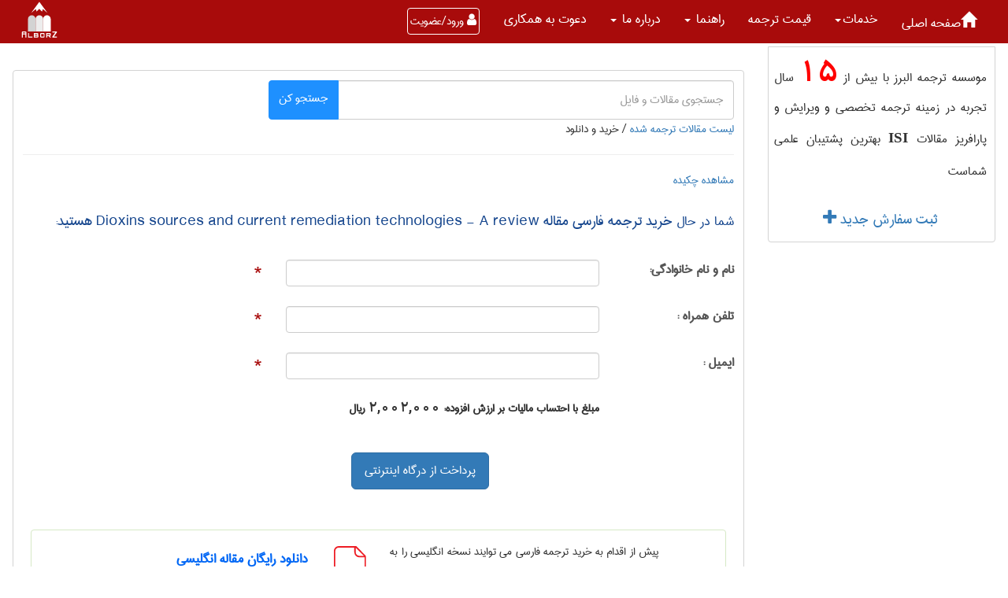

--- FILE ---
content_type: text/html; charset=utf-8
request_url: https://www.ir-translate.com/PU/link/PayForLink.aspx?id=1005035
body_size: 26937
content:


<!DOCTYPE html>

<html xmlns="http://www.w3.org/1999/xhtml">
<head>
    <script type="text/javascript">

        var _gaq = _gaq || [];
        _gaq.push(['_setAccount', 'UA-36585574-1']);
        _gaq.push(['_trackPageview']);

        (function () {
            var ga = document.createElement('script'); ga.type = 'text/javascript'; ga.async = true;
            ga.src = ('https:' == document.location.protocol ? 'https://ssl' : 'http://www') + '.google-analytics.com/ga.js';
            var s = document.getElementsByTagName('script')[0]; s.parentNode.insertBefore(ga, s);
        })();

    </script>
  
    <title>
	خرید و دانلود مقاله ترجمه شده درباره دی اکسین
</title>
    <script language="javascript" type="text/javascript">
      function postRefId(refIdValue) {
          var form = document.createElement("form");
          form.setAttribute("method", "POST");
          form.setAttribute("action", "https://bpm.shaparak.ir/pgwchannel/startpay.mellat");
          form.setAttribute("target", "_self");
          var hiddenField = document.createElement("input");
          hiddenField.setAttribute("name", "RefId");
          hiddenField.setAttribute("value", refIdValue);
          form.appendChild(hiddenField);
          document.body.appendChild(form);
          form.submit();
          document.body.removeChild(form);
      }
    </script>
<meta charset="UTF-8" /><meta name="viewport" content="user-scalable=no, width=device-width, initial-scale=1, maximum-scale=1" /><link id="ctl00_Link1" rel="shortcut icon" href="../../Styles/BlueGray/new_title_logo.png" type="image/x-icon" /><link href="/new-face/assets/components/bootstrap-rtl/css/bootstrap-rtl.min.css" rel="stylesheet" /><link href="/new-face/assets/components/font-awsome/font-awesome.min.css" rel="stylesheet" /><link href="/new-face/styles/home3/main.min.css" rel="stylesheet" /><meta name="description" content="دانلود ترجمه مقاله Dioxins sources and current remediation technologies — A review دی اکسین ها ترکیبات بسیار سمی و پراکنده ای هستند که محصولات جانبی ناخواسته چندین فرآیند شیمیایی بر روی زمین می باشند. " /><meta name="keywords" content="دی اکسین، آلاینده ها " /></head>
<body   class="cherry-theme" data-spy="scroll" data-target=".navbar" data-offset="50">
    <form name="aspnetForm" method="post" action="./PayForLink.aspx?id=1005035" onsubmit="javascript:return WebForm_OnSubmit();" id="aspnetForm">
<div>
<input type="hidden" name="__EVENTTARGET" id="__EVENTTARGET" value="" />
<input type="hidden" name="__EVENTARGUMENT" id="__EVENTARGUMENT" value="" />
<input type="hidden" name="__VIEWSTATE" id="__VIEWSTATE" value="/[base64]/////D2QFGmN0bDAwJGZ0cGwkTGlzdFZpZXdfVG9waWNzD2dkBSZjdGwwMCRmaWVsZFN1YlBhZ2VTaWRlJExpc3RWaWV3X1RvcGljcw9nZCwLB1bFL3iZJmP0zfXePBH+J+SxD9ox4oln0N1AbXZz" />
</div>

<script type="text/javascript">
//<![CDATA[
var theForm = document.forms['aspnetForm'];
if (!theForm) {
    theForm = document.aspnetForm;
}
function __doPostBack(eventTarget, eventArgument) {
    if (!theForm.onsubmit || (theForm.onsubmit() != false)) {
        theForm.__EVENTTARGET.value = eventTarget;
        theForm.__EVENTARGUMENT.value = eventArgument;
        theForm.submit();
    }
}
//]]>
</script>


<script src="/WebResource.axd?d=Qi_tiiH2tafS6z9g8RMRPYe7XXMAr6LVS7hzKDXPrumDlRcHb4UtmSvoFIDV6kkjTWsEqa89ke-zFlMnDoETxcQUQHH6_6tOQdIY_4zbNU41&amp;t=637454196340000000" type="text/javascript"></script>


<script src="/WebResource.axd?d=vR-Rl7ovqagm3C2c2wW-xSyx8CFfni0oU4WPM6Fj_3hHP5UdxVYzRRuO1fvmpnxzqqiHMr_VN6VEIIG6wyPsDXRdJzoTK1FPCxqoLBBfjbk1&amp;t=637454196340000000" type="text/javascript"></script>
<script type="text/javascript">
//<![CDATA[
function WebForm_OnSubmit() {
if (typeof(ValidatorOnSubmit) == "function" && ValidatorOnSubmit() == false) return false;
return true;
}
//]]>
</script>

<div>

	<input type="hidden" name="__VIEWSTATEGENERATOR" id="__VIEWSTATEGENERATOR" value="E5109318" />
	<input type="hidden" name="__EVENTVALIDATION" id="__EVENTVALIDATION" value="/wEdABK0PSTovFA1ijEOLyfycm8hMmEuBtgF804XS43Cr2oC4rD1zNmdsxp/qK+lgY36qoEbO+RHac2BtuxtYkqaHt7u1AzBMb4e+SzfS5oV3dr4VLeaUMkTF1gbZ154EvHVGLyo/aQ+CFHlC8wYISOiifd2IgE2dzb3XiBLew35snsphtSoitVAICAJre/zhMIIocvVBOnNNSmA1dfe0Vs028w+mLSJA7CjkvWEdyLe0uTH6pNuWbfzCwXRT4nm+IyWJ++KmSbRO4norYqpralZ5ZmyLfQmSgGRRHMn/IjUlQqyj+Ma443lga3Xg4a8FxGDcm5nVrDpGFNNvKaZqAcZvHFxsMe6XMMdE+itTT+skXuZv/E72FZf2/C2VHJGbY9Yocyok3WWZcozHiGDLEG318Id/RZWnIm6zqpzU8PrT9nsyQ==" />
</div>
         
       
        <nav id="main-menu" class="navbar navbar-default navbar-inverse navbar-fixed-top">
            <div class="container-fluid">
                <!-- Brand and toggle get grouped for better mobile display -->
                <div class="navbar-header">
                    <button type="button" class="navbar-toggle collapsed" data-toggle="collapse" data-target="#bs-example-navbar-collapse-1" aria-expanded="false">
                        <span class="sr-only"></span>
                        <span class="icon-bar"></span>
                        <span class="icon-bar"></span>
                        <span class="icon-bar"></span>
                    </button>
                    <a href="#" class="navbar-brand">
                         <img alt="ترجمه تخصصی البرز" height="50" src="/new-face/img/LogoSVG.svg" />
                    </a>
                </div>
                <div class="collapse navbar-collapse" id="bs-example-navbar-collapse-1">
                    <ul class="nav navbar-nav">
                        <li></li>
                        <li class="dropdown">
                            <a href="https://www.ir-translate.com/"><span class="glyphicon glyphicon-home" aria-hidden="true"></span>صفحه اصلی</a>
                        </li>

                        <li class="dropdown">
                            <a href="#" class="dropdown-toggle" data-toggle="dropdown" role="button" aria-haspopup="true" aria-expanded="false">
                                <span id="ctl00_Label_serviceHead">خدمات</span><span class="caret"></span></a>
                            <ul class="dropdown-menu">
                                <li>
                                    <a id="ctl00_HyperLink_tarjomeTakhasosi" href="../pages.aspx?id=8"> ترجمه متن </a>
                                </li>
                                <li>
                                    <a id="ctl00_HyperLink_TarjomehMaghaleh" href="../pages.aspx?id=2">ترجمه مقاله</a>
                                </li>
                                <li>
                                    <a id="ctl00_HyperLink_TarjomehKetab" href="../spages.aspx?id=4"> ترجمه کتاب   </a>
                                </li>
                                <li>
                                    <a id="ctl00_HyperLink_TarjomeCatalog" href="../spages.aspx?id=9"> ترجمه کاتالوگ   </a>
                                </li>
                                <li>
                                    <a id="ctl00_HyperLink9" href="../spages.aspx?id=6"> ترجمه فوری   </a>
                                </li>
                                <li>
                                    <a id="ctl00_HyperLink4" href="../spages.aspx?id=3"> ترجمه فیلم   </a>
                                </li>
                                <li role="separator" class="divider"></li>
                                <li>
                                    <a id="ctl00_HyperLink_EditMagale" href="../pages.aspx?id=3">ویرایش مقاله </a>

                                </li>
                                   <li>
                                    <a id="ctl00_HyperLink15" href="https://www.ir-translate.com/PU/spages.aspx?id=14">بررسی سرقت ادبی </a>

                                </li>
                                  <li>
                                    <a id="ctl00_HyperLink6" href="../pages.aspx?id=33">تنظیم مقاله </a>

                                </li>
                                     <li>
                                    <a id="ctl00_HyperLink321" href="https://www.ir-translate.com/PU/pages.aspx?id=32">گواهی نیتیو </a>

                                </li>
                                <li>
                                    <a id="ctl00_HyperLink_Parafriz" href="../spages.aspx?id=8">پارافریز مقاله </a>

                                </li>
                                <li role="separator" class="divider"></li>
                                <li>
                                    <a id="ctl00_HyperLink111" href="../pages.aspx?id=31">تولید محتوا </a>

                                </li>
                                <li>
                                    <a id="ctl00_HyperLink_TranslatedPaper" class="LinkBTN" href="../pages.aspx?id=14">مقاله انگلیسی با ترجمه </a>

                                </li>

                                    <li role="separator" class="divider"></li>
                                 <li>
                                  <a id="ctl00_HyperLink_dictionary" class="LinkBTN" href="../Dictionary/">دیکشنری تخصصی </a>
                                        </li>


                            </ul>

                        </li>
                        <li class="dropdown">
                            <a href="https://www.ir-translate.com/PU/pages.aspx?id=10" aria-expanded="false">قیمت ترجمه  </a>

                        </li>
                        <li class="dropdown">
                            <a href="#" class="dropdown-toggle" data-toggle="dropdown" role="button" aria-haspopup="true" aria-expanded="false">راهنما <span class="caret"></span></a>
                            <ul class="dropdown-menu">
                                <li>
                                    <a id="ctl00_HyperLink17" href="../pages.aspx?id=1">نحوه ثبت سفارش ترجمه</a>
                                </li>
                                <li>

                                    <a id="ctl00_HyperLink19" href="../pages.aspx?id=4">نحوه ثبت سفارش ویرایش مقاله </a>

                                </li>
                                <li>
                                    <a id="ctl00_HyperLink20" href="../Ticket.aspx">   ارسال و پیگیری درخواست پشتیبانی</a>
                                </li>
                                <li>
                                    <a id="ctl00_HyperLink26" href="../Discounthelp.aspx">تخفیف های ترجمه</a>


                                </li>








                            </ul>
                        </li>

                        <li class="dropdown">
                            <a href="#" class="dropdown-toggle" data-toggle="dropdown" role="button" aria-haspopup="true" aria-expanded="false">درباره ما <span class="caret"></span></a>
                            <ul class="dropdown-menu">
                                     <li><a href="/PU/pages.aspx?id=7">سوابق موسسه ترجمه البرز</a></li>
                                <li><a href="/PU/ContactUS.aspx">تماس با ترجمه البرز</a></li>
                                <li>
                                    <a href="/PU/weblog/Default.aspx" aria-expanded="false">وبلاگ البرز  </a>

                                </li>
                                <li>
                                    <a id="ctl00_HyperLink1455" href="../pages.aspx?id=30">ضمانت و گارانتی خدمات</a>
                                </li>
                                <li>
                                    <a id="ctl00_HyperLink27" class="sideLink" href="../pages.aspx?id=26">  

            حق مالکیت معنوی سفارشات</a>
                                </li>
</ul>
                        </li>
                                <li class="dropdown">
                                    <a id="ctl00_HyperLink_emp" href="../Employee.aspx?job_id=1">دعوت به همکاری</a>

                        </li>
                        
                                <li class="dropdown hidden-xs">
                                    <a id="ctl00_LoginView2_logreg1" data-toggle="modal" data-target="#LoginModal" class="btn btnFont ">
                                        <span class="menuBTN">
                                            <i class="fa fa-user"></i>
                                            ورود/عضویت

                         
                                        </span>
                                    </a>

                                </li>

                            
                        <li class="dropdown  hidden-lg hidden-md ">
                            <span id="ctl00_Label_user_Full_name2" class="lbl"></span>

                        </li>
                        <li class="dropdown  hidden-lg hidden-md ">

                            <a id="ctl00_LoginStatus2" href="javascript:__doPostBack(&#39;ctl00$LoginStatus2$ctl02&#39;,&#39;&#39;)"></a>


                        </li>
                    </ul>
             <img alt="موسسه ترجمه البرز"  style="padding:2px;" class="pull-left hidden-xs"  height="50"  src="/new-face/img/logoSVG.svg" />
                </div>
                <!-- /.navbar-collapse -->

                <div class="hidden-lg hidden-md hidden-sm visible-xs-inline-block alter-login">
                    <div class="login-btn-container">
                        <a id="ctl00_logreg3" data-toggle="modal" data-target="#LoginModal" class="btn">
                            <span>ورود/عضویت</span>
                            <i class="fa fa-user"></i>
                        </a>
                        
                    </div>
                </div>
            </div>
            <!-- /.container-fluid -->
        </nav>

    
        <div class="container-fluid">
            <div class="body-content">
                    <div class="MyVerticalMarginTop48 ">

                               </div>
                <div class="row">

                    <div class="col-md-9  col-md-push-3">
                               <div class="MyVerticalMarginTop30 ">

                               </div>
                        <div class="main-body-content">
                              <div class="row">
                               <div class="col-md-8 col-sm-8 col-xs-12  ">

                
                        
                              <div id="ctl00_Panel3" onkeypress="javascript:return WebForm_FireDefaultButton(event, &#39;ctl00_LinkButton_search&#39;)">
	
       <div class="input-group">
 <input name="ctl00$TextBox_Search" type="text" maxlength="500" id="ctl00_TextBox_Search" class="form-control txt labelSansText18" placeholder="جستجوی مقالات و فایل " style="height:50px;" />
<div class="input-group-btn">
     <a id="ctl00_LinkButton_search" class="btn btn-info DicSearchBTN" href="javascript:__doPostBack(&#39;ctl00$LinkButton_search&#39;,&#39;&#39;)">
                       جستجو کن
                    </a>
    
 
</div>
</div>
                             
                                  
</div>
                        
                      
                  
                </div>
                                  </div>

                            <span id="ctl00_SiteMapPath1"><a href="#ctl00_SiteMapPath1_SkipLink"><img alt="Skip Navigation Links" src="/WebResource.axd?d=cgKPst2ajqVUIBXV8z-ZGT9rX_MEZsJnvqJcLOIQbNeWJZb8jjEcwOtc3fxh6M_FVb_pN-t-P6leXNh4t6foGlirjC6R2AZflLwnCuUW80U1&amp;t=637454196340000000" width="0" height="0" style="border-width:0px;" /></a><span><a title="لیست مقالات ترجمه شده به تفکیک رشته" href="/PU/link/departmentContent.aspx?t=1">لیست مقالات ترجمه شده</a></span><span> / </span><span>خرید و دانلود  </span><a id="ctl00_SiteMapPath1_SkipLink"></a></span>
                            <hr />
                            
<div class="text-right">
<a href="#abstract" class  ="login_links" >مشاهده چکیده</a>
</div>
 
    
    <h2  class="Myh2_1 lineheight hidden-xs">شما در حال   
        <span id="ctl00_bodyPlaceholder_Label_type" class="labelSansText20">خرید ترجمه فارسی مقاله  Dioxins sources and current remediation technologies — A review  هستید</span>:
    </h2>
 
 <div class="form-group MyFormGroup ">
         <div class="row">
             <div class="col-sm-2">
            <label class="control-label MyFormLable" for="TextBox_FullName">نام و نام خانوادگی:</label>
                  <span class=" MyMaroon hidden-md hidden-sm hidden-lg" aria-hidden="true">*</span>
                 </div>
            <div class="col-sm-7">  
                  <div class="col-sm-10">  
              <input name="ctl00$bodyPlaceholder$tcc$TextBox_FullName" type="text" maxlength="99" id="ctl00_bodyPlaceholder_tcc_TextBox_FullName" class="form-control labelSansText19" /> 
                     
         <span id="ctl00_bodyPlaceholder_tcc_RequiredFieldValidator1" style="color:Red;display:none;">نام و نام خانوادگی خود را وارد کنید</span>

 
 </div>
                    <div class="col-sm-2 hidden-xs">  
                <span class=" MyMaroon" aria-hidden="true">*</span>
                        </div>
            </div>
        </div>
        </div>

    <div class="form-group MyFormGroup ">
         <div class="row">
             <div class="col-sm-2">
            <label class="control-label MyFormLable" for="TextBox_mobile">تلفن همراه :</label>
                  <span class=" MyMaroon hidden-md hidden-sm hidden-lg" aria-hidden="true">*</span>
                 </div>
            <div class="col-sm-7">  
                  <div class="col-sm-10">  
              <input name="ctl00$bodyPlaceholder$tcc$TextBox_mobile" type="text" maxlength="11" id="ctl00_bodyPlaceholder_tcc_TextBox_mobile" class="form-control NumberTextBox" /> 
                     
      <span id="ctl00_bodyPlaceholder_tcc_RequiredFieldValidator3" style="color:Red;display:none;">شماره تلفن همراه را وارد کنید</span>
       
  <span id="ctl00_bodyPlaceholder_tcc_CustomValidator2" style="color:Red;display:none;">شماره تلفن همراه صحیح نیست</span>
 
 </div>
                    <div class="col-sm-2 hidden-xs">  
                <span class=" MyMaroon" aria-hidden="true">*</span>
                        </div>
            </div>
        </div>
        </div>
        
              <div class="form-group MyFormGroup ">
         <div class="row">
             <div class="col-sm-2">
            <label class="control-label MyFormLable" for="TextBox_email">ایمیل :</label>
                  <span class=" MyMaroon hidden-md hidden-sm hidden-lg" aria-hidden="true">*</span>
                 </div>
            <div class="col-sm-7">  
                  <div class="col-sm-10">  
              <input name="ctl00$bodyPlaceholder$tcc$TextBox_email" type="text" maxlength="99" id="ctl00_bodyPlaceholder_tcc_TextBox_email" class="form-control email" /> 
                     
     <span id="ctl00_bodyPlaceholder_tcc_RequiredFieldValidator7" style="color:Red;display:none;">آدرس ایمیل را وارد کنید</span>
         <span id="ctl00_bodyPlaceholder_tcc_CustomValidator1" style="color:Red;display:none;">ایمیل صحیح نیست</span>
 
 </div>
                    <div class="col-sm-2 hidden-xs">  
                <span class=" MyMaroon" aria-hidden="true">*</span>
                        </div>
            </div>
        </div>
        </div>
       <div class="form-group MyFormGroup ">
         <div class="row">
             <div class="col-sm-2">
          
                 </div>
            <div class="col-sm-7">  
                  <div class="col-sm-10">  
              <label  for="TextBox_FullName">مبلغ با احتساب مالیات بر ارزش افزوده:</label>
                     <span id="ctl00_bodyPlaceholder_tcc_Label_price" class=" justMyYekan">2,002,000</span>
 <label >ریال</label>
 </div>
                    <div class="col-sm-2 hidden-xs">  
           
                        </div>
            </div>
        </div>
        </div>
 
 
       <script type="text/javascript">
           function validateMobile(oSrc, args) {
               var mob = args.Value;
               mob = mob.replace(/۰/g, "0");
               mob = mob.replace(/۱/g, "1");
               mob = mob.replace(/۲/g, "2");
               mob = mob.replace(/۳/g, "3");
               mob = mob.replace(/۴/g, "4");
               mob = mob.replace(/۵/g, "5");
               mob = mob.replace(/۶/g, "6");
               mob = mob.replace(/۷/g, "7");
               mob = mob.replace(/۸/g, "8");
               mob = mob.replace(/۹/g, "9");
               var patt = /^(09|9)[0123456789][0-9]\d{7}$/;
               var res = patt.test(mob);
               args.IsValid = res;
           }
           function validateEmail(oSrc, args) {
               var em = args.Value.trim();
               em = em.replace(/۰/g, "0");
               em = em.replace(/۱/g, "1");
               em = em.replace(/۲/g, "2");
               em = em.replace(/۳/g, "3");
               em = em.replace(/۴/g, "4");
               em = em.replace(/۵/g, "5");
               em = em.replace(/۶/g, "6");
               em = em.replace(/۷/g, "7");
               em = em.replace(/۸/g, "8");
               em = em.replace(/۹/g, "9");
               var patt = /\w+([-+.’]\w+)*@\w+([-.]\w+)*\.\w+([-.]\w+)*/;
               var res = patt.test(em);
               args.IsValid = res;
           }
</script>
  
 <br />
    <div class="row">
<div class="col-sm-1 hidden-xs">

    </div>
        <div class="col-sm-8">
            <div class="col-sm-1 hidden-xs">

    </div>
            
          
             <div class="col-sm-11 col-xs-12  text-center">
               
  
                   <input type="submit" name="ctl00$bodyPlaceholder$Button_bpm_barsad" value="پرداخت از درگاه اینترنتی" onclick="javascript:WebForm_DoPostBackWithOptions(new WebForm_PostBackOptions(&quot;ctl00$bodyPlaceholder$Button_bpm_barsad&quot;, &quot;&quot;, true, &quot;copoun&quot;, &quot;&quot;, false, false))" id="ctl00_bodyPlaceholder_Button_bpm_barsad" class="btn btn-primary btn-lg  labelSansText19  " />

                 </div>
                     

        
             
              
        </div>
       <div class="col-sm-3">
              <span id="ctl00_bodyPlaceholder_PayOutputLabel" class="labelSansText19 MyMaroon"></span>
       </div> 
 
   
   </div>
       <div class="row">
<div class="col-sm-1 hidden-xs">

    </div>
        <div class="col-sm-8">
            <div class="col-sm-1 hidden-xs">

    </div>
              <div class="col-sm-11   ">
        <div class="col-sm-6 col-xs-12 text-center">
                   <div class="col-sm-8">
      
                       </div>
               <div class="col-sm-4 MyVerticalMarginTop10">
                    


                   </div>

                 
                </div>
             <div class="col-sm-6 col-xs-12  text-center">
                 <div class="col-sm-8">


                 </div>
                     <div class="col-sm-4 MyVerticalMarginTop10">
                        </div>

        
                </div>
                  </div>
        </div>
       <div class="col-sm-3">
           
       </div> 
 
   
   </div>
   <h2  class="Myh2_1 lineheight hidden-md hidden-lg hidden-sm">شما در حال   
        <span id="ctl00_bodyPlaceholder_Label_type2" class="labelSansText20">خرید ترجمه فارسی مقاله  Dioxins sources and current remediation technologies — A review  هستید</span>:
    </h2>
     <div class="verticalMarginTop40"></div> 
 
<div class="panel panel-success descriptionDivPadding">
<div class="row ">
   <div class ="col-sm-1">
               
              </div>
               <div class ="col-sm-5">

                   <div id="ctl00_bodyPlaceholder_pdf_Panel_desc" class="text-justify">
	
                       <span id="ctl00_bodyPlaceholder_pdf_Label_desc">پیش از اقدام به خرید ترجمه فارسی می توایند نسخه انگلیسی را به صورت رایگان دانلود و بررسی نمایید. متن چکیده و ترجمه آن در پایین همین صفحه قابل مشاهده است.</span>
                   
</div>
              </div>
          <div class ="col-sm-1  col-xs-2">
              
               <input type="image" name="ctl00$bodyPlaceholder$pdf$ImageButton_pay" id="ctl00_bodyPlaceholder_pdf_ImageButton_pay" class="img-responsive MyVerticalMarginTop10" src="../../images/icons/PDF.svg" alt="دانلود رایگان مقاله انگلیسی" onclick="javascript:WebForm_DoPostBackWithOptions(new WebForm_PostBackOptions(&quot;ctl00$bodyPlaceholder$pdf$ImageButton_pay&quot;, &quot;&quot;, true, &quot;&quot;, &quot;&quot;, false, false))" style="border-width:0px;" />
              </div>
          <div class ="col-sm-5  col-xs-9">
              <div class="MyVerticalMarginTop10"></div>
                   <a id="ctl00_bodyPlaceholder_pdf_LinkButton_FreeDownload" class="pagelink " href="javascript:WebForm_DoPostBackWithOptions(new WebForm_PostBackOptions(&quot;ctl00$bodyPlaceholder$pdf$LinkButton_FreeDownload&quot;, &quot;&quot;, true, &quot;&quot;, &quot;&quot;, false, true))" style="font-weight:bold;">دانلود رایگان مقاله انگلیسی</a>
              <br />
               <label  class="MyMaroon">   پسورد: www.ir-translate.com</label> 
   <div class="col-sm-12">
       <span id="ctl00_bodyPlaceholder_pdf_Label_report"></span>
       
       </div>
       <div class="col-sm-12">

       </div>
              </div>
</div>

   </div>

      



 

 
     <div class="verticalMarginTop40"></div>
    
 <div class="panel panel-info descriptionDiv3 blueText">

    
 <span id="ctl00_bodyPlaceholder_tpl_Label_fieldName2"></span>

 <span id="ctl00_bodyPlaceholder_tpl_Label_fieldName3"> موسسه ترجمه البرز اقدام به ترجمه مقاله  <i>" مجموعه مهندسی منابع طبيعی "</i> با موضوع  <i>" منابع دی اکسین و فناوری های موجود برای کاهش آن ــ بررسی متون "</i> نموده است که شما کاربر عزیز می توانید پس از دانلود رایگان مقاله انگلیسی و مطالعه ترجمه چکیده و بخشی از مقدمه مقاله، ترجمه کامل مقاله را خریداری نمایید.</span>
 
 
</div>

 
<div id="ctl00_bodyPlaceholder_tpl_Panel_translaed">
	
     
                <div class="panel panel-default">
                    <div class="panel-heading">
                       
                           <div class="row">
                            <div class="col-sm-2  text-right">
                             <span id="ctl00_bodyPlaceholder_tpl_Label_to_title">عنوان ترجمه فارسی</span>
                            </div>
                            <div class="col-sm-10  text-right">
                                
                                    <span id="ctl00_bodyPlaceholder_tpl_Label_to_title2">منابع دی اکسین و فناوری های موجود برای کاهش آن ــ بررسی متون</span>
                                
                            </div>
                        </div>

                    </div>
                    <div class="panel-body descriptionDiv2">
                        <div class="row">
                            <div class="col-sm-3">
                                <span class="TcLabelLeft">نویسنده/ناشر/نام مجله : </span>

                            </div>
                            <div class="col-sm-9 text-center">
                                <span id="ctl00_bodyPlaceholder_tpl_Label_Author" class="TcLabelRight2">Environment International</span>
                                
                            </div>
                        </div>
                        <div class="row">
                            <div class="col-sm-10">


                                <div class="row">
                                    <div class="col-sm-3 col-xs-6">
                                        <span class="TcLabelLeft">سال انتشار</span>

                                    </div>
                                    <div class="col-sm-3  col-xs-6 text-center">
                                        <span id="ctl00_bodyPlaceholder_tpl_Label_publish_year" class="TcLabelRight">2008</span>

                                        
                                    </div>
                                    <div class="col-sm-3 col-xs-6">

                                        <span class="TcLabelLeft">کد محصول</span>
                                    </div>
                                    <div class="col-sm-3  col-xs-6 text-center">
                                        <span id="ctl00_bodyPlaceholder_tpl_Label_TC_id" class="TcLabelRight">1005035</span>
                                        
                                    </div>

                                </div>
                                <div class="row">
                                    <div class="col-sm-3 col-xs-10">
                                        <span id="ctl00_bodyPlaceholder_tpl_Label_from_page_count" class="TcLabelLeft">تعداد صفحات انگليسی</span>
                                        

                                    </div>
                                    <div class="col-sm-3 col-xs-2 text-center">


                                        <span id="ctl00_bodyPlaceholder_tpl_Label_from_page_count_number">15</span>
                                    </div>
                                    <div class="col-sm-3 col-xs-10">
                                        <span id="ctl00_bodyPlaceholder_tpl_Label_to_page_count">تعداد صفحات فارسی</span>

                                    </div>
                                    <div class="col-sm-3  col-xs-2 text-center">
<span id="ctl00_bodyPlaceholder_tpl_Label_to_page_count_number" class="TcLabelRight">39</span>
                                        
                                    </div>
                                </div>
                                <div class="row">

                                    <div class="col-sm-3 col-xs-7">
                                        <span class="TcLabelLeft">قیمت بر حسب ریال</span>

                                    </div>
                                    <div class="col-sm-3  col-xs-5 text-center">
                                        
                                        <span id="ctl00_bodyPlaceholder_tpl_Label_price" class="TcLabelRight">2,002,000</span>
                                    </div>
                                    <div class="col-sm-3   col-xs-6 ">
                                        
                                        <span id="ctl00_bodyPlaceholder_tpl_Label_ContainsWhatFiles" class="TcLabelLeft">نوع فایل های ضمیمه</span>    
                                    </div>
                                    <div class="col-sm-3   col-xs-6  text-center">

                                        <span id="ctl00_bodyPlaceholder_tpl_Label_ContainsWhatFiles2" class="TcLabelRight">Pdf+Word</span>    
                                        
                                    </div>
                                </div>
                                     <div class="row">

                                    <div class="col-sm-3 col-xs-4">
                                
<span id="ctl00_bodyPlaceholder_tpl_Label_file_size" class="TcLabelLeft">حجم فایل </span>
                                    </div>
                                    <div class="col-sm-3 col-xs-7 text-center">
                                        <span id="ctl00_bodyPlaceholder_tpl_Label_file_size2" class="TcLabelRight">958 کیلو بایت</span>
                                        
                                    </div>
                                 
              
                                </div>
                            </div>
                            <div class="col-sm-2 ">
                                 <div class="width100">
                                 <img id="ctl00_bodyPlaceholder_tpl_Image1" class="img-responsive" src="../../images/icons/WordPdf.svg" alt="تصویر پیش فرض" style="border-width:0px;" />
                                     </div>
                            </div>

                            <br />
                            <br />
                        </div>
                    </div>
                    <div class="panel-footer">
                     
                         <div class="row">
                            <div class="col-sm-2  text-right">
                                     <h2 class="TcHeader">
                               <span id="ctl00_bodyPlaceholder_tpl_Label_from_title">عنوان مقاله انگليسی</span>
                                         </h2>
                            </div>
                            <div class="col-sm-10  text-left">
                                <h2 class="TcHeader">
                                  <span id="ctl00_bodyPlaceholder_tpl_Label_from_title2" style="font-family:tahoma;">Dioxins sources and current remediation technologies — A review</span>
                                </h2>
                            </div>
                        </div>


                    </div>
                </div>




         
 
         
        
              <div class="row"   >
   <div id="ctl00_bodyPlaceholder_tpl_FreeFileDiv">
           <span id="ctl00_bodyPlaceholder_tpl_Label_file_type_description" style="color:Green;font-weight:bold;"></span> 
         
                    <a id="ctl00_bodyPlaceholder_tpl_Tdownloadlinkto_LinkButton_download_file" class="link" href="javascript:WebForm_DoPostBackWithOptions(new WebForm_PostBackOptions(&quot;ctl00$bodyPlaceholder$tpl$Tdownloadlinkto$LinkButton_download_file&quot;, &quot;&quot;, true, &quot;&quot;, &quot;&quot;, false, true))"></a>
<input type="hidden" name="ctl00$bodyPlaceholder$tpl$Tdownloadlinkto$HiddenField_fileName" id="ctl00_bodyPlaceholder_tpl_Tdownloadlinkto_HiddenField_fileName" />

<input type="hidden" name="ctl00$bodyPlaceholder$tpl$Tdownloadlinkto$HiddenField_destinationDirectory" id="ctl00_bodyPlaceholder_tpl_Tdownloadlinkto_HiddenField_destinationDirectory" />
<input type="hidden" name="ctl00$bodyPlaceholder$tpl$Tdownloadlinkto$HiddenField_sourceDirectory" id="ctl00_bodyPlaceholder_tpl_Tdownloadlinkto_HiddenField_sourceDirectory" />
<input type="hidden" name="ctl00$bodyPlaceholder$tpl$Tdownloadlinkto$HiddenField_EUID" id="ctl00_bodyPlaceholder_tpl_Tdownloadlinkto_HiddenField_EUID" />


       </div>
              </div>
 
        
      
 


</div>
        
    
  
  
     
     
  
  <br /><a id="abstract"></a>
   <div class="panel panel-success descriptionDivPadding" >
   <span id="ctl00_bodyPlaceholder_Label_page_body" class="Curved_DIV_text"><div style="text-align: left;"><span style="font-size: small;"><br />
<span style="color: rgb(255, 0, 0);"><strong>Abstract<br />
</strong></span><br />
<!--[if gte mso 9]><xml>
<o:OfficeDocumentSettings>
<o:AllowPNG />
</o:OfficeDocumentSettings>
</xml><![endif]-->  </span>
<p class="MsoNormal" style="text-align:left;line-height:200%;direction:ltr;
unicode-bidi:embed"><span style="font-size: small;"><span style="font-family: &quot;Tahoma&quot;,&quot;sans-serif&quot;;">Dioxins are highly toxic and ubiquitous compounds that are unintentional by-products of several chemical processes on earth. According to the earth pollutant terminology, they are next to the nuclear catastrophes. It is because of their concerns over adverse health effects, a number of countries have introduced stringent emission standards. The present review focuses on entire sources of dioxins present in the environment. They are broadly classified into four major categories such as, incineration, combustion, industrial and reservoir sources. State-of-the-art remediation technologies available for reducing dioxins formation and emission from the important sources such as, flue gas, fly ash and soil were described in detail. Further, in order to get a comprehensive perception about the dioxins subject, topics such as, dioxins transfer in the environment, their mode of action, toxicity equivalence factor, exposure and health risk assessment were highlighted in brief in the introduction. A future prospects based on the findings of the review was discussed at the end</span></span><span style="font-size: small;"><!--[if gte mso 9]><xml>
<o:OfficeDocumentSettings>
<o:AllowPNG />
</o:OfficeDocumentSettings>
</xml><![endif]--></span><span style="font-size: small;"><!--[if gte mso 9]><xml>
<w:WordDocument>
<w:View>Normal</w:View>
<w:Zoom>0</w:Zoom>
<w:TrackMoves />
<w:TrackFormatting />
<w:PunctuationKerning />
<w:ValidateAgainstSchemas />
<w:SaveIfXMLInvalid>false</w:SaveIfXMLInvalid>
<w:IgnoreMixedContent>false</w:IgnoreMixedContent>
<w:AlwaysShowPlaceholderText>false</w:AlwaysShowPlaceholderText>
<w:DoNotPromoteQF />
<w:LidThemeOther>EN-US</w:LidThemeOther>
<w:LidThemeAsian>X-NONE</w:LidThemeAsian>
<w:LidThemeComplexScript>AR-SA</w:LidThemeComplexScript>
<w:Compatibility>
<w:BreakWrappedTables />
<w:SnapToGridInCell />
<w:WrapTextWithPunct />
<w:UseAsianBreakRules />
<w:DontGrowAutofit />
<w:SplitPgBreakAndParaMark />
<w:EnableOpenTypeKerning />
<w:DontFlipMirrorIndents />
<w:OverrideTableStyleHps />
</w:Compatibility>
<m:mathPr>
<m:mathFont m:val="Cambria Math" />
<m:brkBin m:val="before" />
<m:brkBinSub m:val="&#45;-" />
<m:smallFrac m:val="off" />
<m:dispDef />
<m:lMargin m:val="0" />
<m:rMargin m:val="0" />
<m:defJc m:val="centerGroup" />
<m:wrapIndent m:val="1440" />
<m:intLim m:val="subSup" />
<m:naryLim m:val="undOvr" />
</m:mathPr></w:WordDocument>
</xml><![endif]--><!--[if gte mso 9]><xml>
<w:LatentStyles DefLockedState="false" DefUnhideWhenUsed="true"
DefSemiHidden="true" DefQFormat="false" DefPriority="99"
LatentStyleCount="267">
<w:LsdException Locked="false" Priority="0" SemiHidden="false"
UnhideWhenUsed="false" QFormat="true" Name="Normal" />
<w:LsdException Locked="false" Priority="9" SemiHidden="false"
UnhideWhenUsed="false" QFormat="true" Name="heading 1" />
<w:LsdException Locked="false" Priority="9" QFormat="true" Name="heading 2" />
<w:LsdException Locked="false" Priority="9" QFormat="true" Name="heading 3" />
<w:LsdException Locked="false" Priority="9" QFormat="true" Name="heading 4" />
<w:LsdException Locked="false" Priority="9" QFormat="true" Name="heading 5" />
<w:LsdException Locked="false" Priority="9" QFormat="true" Name="heading 6" />
<w:LsdException Locked="false" Priority="9" QFormat="true" Name="heading 7" />
<w:LsdException Locked="false" Priority="9" QFormat="true" Name="heading 8" />
<w:LsdException Locked="false" Priority="9" QFormat="true" Name="heading 9" />
<w:LsdException Locked="false" Priority="39" Name="toc 1" />
<w:LsdException Locked="false" Priority="39" Name="toc 2" />
<w:LsdException Locked="false" Priority="39" Name="toc 3" />
<w:LsdException Locked="false" Priority="39" Name="toc 4" />
<w:LsdException Locked="false" Priority="39" Name="toc 5" />
<w:LsdException Locked="false" Priority="39" Name="toc 6" />
<w:LsdException Locked="false" Priority="39" Name="toc 7" />
<w:LsdException Locked="false" Priority="39" Name="toc 8" />
<w:LsdException Locked="false" Priority="39" Name="toc 9" />
<w:LsdException Locked="false" Priority="35" QFormat="true" Name="caption" />
<w:LsdException Locked="false" Priority="10" SemiHidden="false"
UnhideWhenUsed="false" QFormat="true" Name="Title" />
<w:LsdException Locked="false" Priority="1" Name="Default Paragraph Font" />
<w:LsdException Locked="false" Priority="11" SemiHidden="false"
UnhideWhenUsed="false" QFormat="true" Name="Subtitle" />
<w:LsdException Locked="false" Priority="22" SemiHidden="false"
UnhideWhenUsed="false" QFormat="true" Name="Strong" />
<w:LsdException Locked="false" Priority="20" SemiHidden="false"
UnhideWhenUsed="false" QFormat="true" Name="Emphasis" />
<w:LsdException Locked="false" Priority="59" SemiHidden="false"
UnhideWhenUsed="false" Name="Table Grid" />
<w:LsdException Locked="false" UnhideWhenUsed="false" Name="Placeholder Text" />
<w:LsdException Locked="false" Priority="1" SemiHidden="false"
UnhideWhenUsed="false" QFormat="true" Name="No Spacing" />
<w:LsdException Locked="false" Priority="60" SemiHidden="false"
UnhideWhenUsed="false" Name="Light Shading" />
<w:LsdException Locked="false" Priority="61" SemiHidden="false"
UnhideWhenUsed="false" Name="Light List" />
<w:LsdException Locked="false" Priority="62" SemiHidden="false"
UnhideWhenUsed="false" Name="Light Grid" />
<w:LsdException Locked="false" Priority="63" SemiHidden="false"
UnhideWhenUsed="false" Name="Medium Shading 1" />
<w:LsdException Locked="false" Priority="64" SemiHidden="false"
UnhideWhenUsed="false" Name="Medium Shading 2" />
<w:LsdException Locked="false" Priority="65" SemiHidden="false"
UnhideWhenUsed="false" Name="Medium List 1" />
<w:LsdException Locked="false" Priority="66" SemiHidden="false"
UnhideWhenUsed="false" Name="Medium List 2" />
<w:LsdException Locked="false" Priority="67" SemiHidden="false"
UnhideWhenUsed="false" Name="Medium Grid 1" />
<w:LsdException Locked="false" Priority="68" SemiHidden="false"
UnhideWhenUsed="false" Name="Medium Grid 2" />
<w:LsdException Locked="false" Priority="69" SemiHidden="false"
UnhideWhenUsed="false" Name="Medium Grid 3" />
<w:LsdException Locked="false" Priority="70" SemiHidden="false"
UnhideWhenUsed="false" Name="Dark List" />
<w:LsdException Locked="false" Priority="71" SemiHidden="false"
UnhideWhenUsed="false" Name="Colorful Shading" />
<w:LsdException Locked="false" Priority="72" SemiHidden="false"
UnhideWhenUsed="false" Name="Colorful List" />
<w:LsdException Locked="false" Priority="73" SemiHidden="false"
UnhideWhenUsed="false" Name="Colorful Grid" />
<w:LsdException Locked="false" Priority="60" SemiHidden="false"
UnhideWhenUsed="false" Name="Light Shading Accent 1" />
<w:LsdException Locked="false" Priority="61" SemiHidden="false"
UnhideWhenUsed="false" Name="Light List Accent 1" />
<w:LsdException Locked="false" Priority="62" SemiHidden="false"
UnhideWhenUsed="false" Name="Light Grid Accent 1" />
<w:LsdException Locked="false" Priority="63" SemiHidden="false"
UnhideWhenUsed="false" Name="Medium Shading 1 Accent 1" />
<w:LsdException Locked="false" Priority="64" SemiHidden="false"
UnhideWhenUsed="false" Name="Medium Shading 2 Accent 1" />
<w:LsdException Locked="false" Priority="65" SemiHidden="false"
UnhideWhenUsed="false" Name="Medium List 1 Accent 1" />
<w:LsdException Locked="false" UnhideWhenUsed="false" Name="Revision" />
<w:LsdException Locked="false" Priority="34" SemiHidden="false"
UnhideWhenUsed="false" QFormat="true" Name="List Paragraph" />
<w:LsdException Locked="false" Priority="29" SemiHidden="false"
UnhideWhenUsed="false" QFormat="true" Name="Quote" />
<w:LsdException Locked="false" Priority="30" SemiHidden="false"
UnhideWhenUsed="false" QFormat="true" Name="Intense Quote" />
<w:LsdException Locked="false" Priority="66" SemiHidden="false"
UnhideWhenUsed="false" Name="Medium List 2 Accent 1" />
<w:LsdException Locked="false" Priority="67" SemiHidden="false"
UnhideWhenUsed="false" Name="Medium Grid 1 Accent 1" />
<w:LsdException Locked="false" Priority="68" SemiHidden="false"
UnhideWhenUsed="false" Name="Medium Grid 2 Accent 1" />
<w:LsdException Locked="false" Priority="69" SemiHidden="false"
UnhideWhenUsed="false" Name="Medium Grid 3 Accent 1" />
<w:LsdException Locked="false" Priority="70" SemiHidden="false"
UnhideWhenUsed="false" Name="Dark List Accent 1" />
<w:LsdException Locked="false" Priority="71" SemiHidden="false"
UnhideWhenUsed="false" Name="Colorful Shading Accent 1" />
<w:LsdException Locked="false" Priority="72" SemiHidden="false"
UnhideWhenUsed="false" Name="Colorful List Accent 1" />
<w:LsdException Locked="false" Priority="73" SemiHidden="false"
UnhideWhenUsed="false" Name="Colorful Grid Accent 1" />
<w:LsdException Locked="false" Priority="60" SemiHidden="false"
UnhideWhenUsed="false" Name="Light Shading Accent 2" />
<w:LsdException Locked="false" Priority="61" SemiHidden="false"
UnhideWhenUsed="false" Name="Light List Accent 2" />
<w:LsdException Locked="false" Priority="62" SemiHidden="false"
UnhideWhenUsed="false" Name="Light Grid Accent 2" />
<w:LsdException Locked="false" Priority="63" SemiHidden="false"
UnhideWhenUsed="false" Name="Medium Shading 1 Accent 2" />
<w:LsdException Locked="false" Priority="64" SemiHidden="false"
UnhideWhenUsed="false" Name="Medium Shading 2 Accent 2" />
<w:LsdException Locked="false" Priority="65" SemiHidden="false"
UnhideWhenUsed="false" Name="Medium List 1 Accent 2" />
<w:LsdException Locked="false" Priority="66" SemiHidden="false"
UnhideWhenUsed="false" Name="Medium List 2 Accent 2" />
<w:LsdException Locked="false" Priority="67" SemiHidden="false"
UnhideWhenUsed="false" Name="Medium Grid 1 Accent 2" />
<w:LsdException Locked="false" Priority="68" SemiHidden="false"
UnhideWhenUsed="false" Name="Medium Grid 2 Accent 2" />
<w:LsdException Locked="false" Priority="69" SemiHidden="false"
UnhideWhenUsed="false" Name="Medium Grid 3 Accent 2" />
<w:LsdException Locked="false" Priority="70" SemiHidden="false"
UnhideWhenUsed="false" Name="Dark List Accent 2" />
<w:LsdException Locked="false" Priority="71" SemiHidden="false"
UnhideWhenUsed="false" Name="Colorful Shading Accent 2" />
<w:LsdException Locked="false" Priority="72" SemiHidden="false"
UnhideWhenUsed="false" Name="Colorful List Accent 2" />
<w:LsdException Locked="false" Priority="73" SemiHidden="false"
UnhideWhenUsed="false" Name="Colorful Grid Accent 2" />
<w:LsdException Locked="false" Priority="60" SemiHidden="false"
UnhideWhenUsed="false" Name="Light Shading Accent 3" />
<w:LsdException Locked="false" Priority="61" SemiHidden="false"
UnhideWhenUsed="false" Name="Light List Accent 3" />
<w:LsdException Locked="false" Priority="62" SemiHidden="false"
UnhideWhenUsed="false" Name="Light Grid Accent 3" />
<w:LsdException Locked="false" Priority="63" SemiHidden="false"
UnhideWhenUsed="false" Name="Medium Shading 1 Accent 3" />
<w:LsdException Locked="false" Priority="64" SemiHidden="false"
UnhideWhenUsed="false" Name="Medium Shading 2 Accent 3" />
<w:LsdException Locked="false" Priority="65" SemiHidden="false"
UnhideWhenUsed="false" Name="Medium List 1 Accent 3" />
<w:LsdException Locked="false" Priority="66" SemiHidden="false"
UnhideWhenUsed="false" Name="Medium List 2 Accent 3" />
<w:LsdException Locked="false" Priority="67" SemiHidden="false"
UnhideWhenUsed="false" Name="Medium Grid 1 Accent 3" />
<w:LsdException Locked="false" Priority="68" SemiHidden="false"
UnhideWhenUsed="false" Name="Medium Grid 2 Accent 3" />
<w:LsdException Locked="false" Priority="69" SemiHidden="false"
UnhideWhenUsed="false" Name="Medium Grid 3 Accent 3" />
<w:LsdException Locked="false" Priority="70" SemiHidden="false"
UnhideWhenUsed="false" Name="Dark List Accent 3" />
<w:LsdException Locked="false" Priority="71" SemiHidden="false"
UnhideWhenUsed="false" Name="Colorful Shading Accent 3" />
<w:LsdException Locked="false" Priority="72" SemiHidden="false"
UnhideWhenUsed="false" Name="Colorful List Accent 3" />
<w:LsdException Locked="false" Priority="73" SemiHidden="false"
UnhideWhenUsed="false" Name="Colorful Grid Accent 3" />
<w:LsdException Locked="false" Priority="60" SemiHidden="false"
UnhideWhenUsed="false" Name="Light Shading Accent 4" />
<w:LsdException Locked="false" Priority="61" SemiHidden="false"
UnhideWhenUsed="false" Name="Light List Accent 4" />
<w:LsdException Locked="false" Priority="62" SemiHidden="false"
UnhideWhenUsed="false" Name="Light Grid Accent 4" />
<w:LsdException Locked="false" Priority="63" SemiHidden="false"
UnhideWhenUsed="false" Name="Medium Shading 1 Accent 4" />
<w:LsdException Locked="false" Priority="64" SemiHidden="false"
UnhideWhenUsed="false" Name="Medium Shading 2 Accent 4" />
<w:LsdException Locked="false" Priority="65" SemiHidden="false"
UnhideWhenUsed="false" Name="Medium List 1 Accent 4" />
<w:LsdException Locked="false" Priority="66" SemiHidden="false"
UnhideWhenUsed="false" Name="Medium List 2 Accent 4" />
<w:LsdException Locked="false" Priority="67" SemiHidden="false"
UnhideWhenUsed="false" Name="Medium Grid 1 Accent 4" />
<w:LsdException Locked="false" Priority="68" SemiHidden="false"
UnhideWhenUsed="false" Name="Medium Grid 2 Accent 4" />
<w:LsdException Locked="false" Priority="69" SemiHidden="false"
UnhideWhenUsed="false" Name="Medium Grid 3 Accent 4" />
<w:LsdException Locked="false" Priority="70" SemiHidden="false"
UnhideWhenUsed="false" Name="Dark List Accent 4" />
<w:LsdException Locked="false" Priority="71" SemiHidden="false"
UnhideWhenUsed="false" Name="Colorful Shading Accent 4" />
<w:LsdException Locked="false" Priority="72" SemiHidden="false"
UnhideWhenUsed="false" Name="Colorful List Accent 4" />
<w:LsdException Locked="false" Priority="73" SemiHidden="false"
UnhideWhenUsed="false" Name="Colorful Grid Accent 4" />
<w:LsdException Locked="false" Priority="60" SemiHidden="false"
UnhideWhenUsed="false" Name="Light Shading Accent 5" />
<w:LsdException Locked="false" Priority="61" SemiHidden="false"
UnhideWhenUsed="false" Name="Light List Accent 5" />
<w:LsdException Locked="false" Priority="62" SemiHidden="false"
UnhideWhenUsed="false" Name="Light Grid Accent 5" />
<w:LsdException Locked="false" Priority="63" SemiHidden="false"
UnhideWhenUsed="false" Name="Medium Shading 1 Accent 5" />
<w:LsdException Locked="false" Priority="64" SemiHidden="false"
UnhideWhenUsed="false" Name="Medium Shading 2 Accent 5" />
<w:LsdException Locked="false" Priority="65" SemiHidden="false"
UnhideWhenUsed="false" Name="Medium List 1 Accent 5" />
<w:LsdException Locked="false" Priority="66" SemiHidden="false"
UnhideWhenUsed="false" Name="Medium List 2 Accent 5" />
<w:LsdException Locked="false" Priority="67" SemiHidden="false"
UnhideWhenUsed="false" Name="Medium Grid 1 Accent 5" />
<w:LsdException Locked="false" Priority="68" SemiHidden="false"
UnhideWhenUsed="false" Name="Medium Grid 2 Accent 5" />
<w:LsdException Locked="false" Priority="69" SemiHidden="false"
UnhideWhenUsed="false" Name="Medium Grid 3 Accent 5" />
<w:LsdException Locked="false" Priority="70" SemiHidden="false"
UnhideWhenUsed="false" Name="Dark List Accent 5" />
<w:LsdException Locked="false" Priority="71" SemiHidden="false"
UnhideWhenUsed="false" Name="Colorful Shading Accent 5" />
<w:LsdException Locked="false" Priority="72" SemiHidden="false"
UnhideWhenUsed="false" Name="Colorful List Accent 5" />
<w:LsdException Locked="false" Priority="73" SemiHidden="false"
UnhideWhenUsed="false" Name="Colorful Grid Accent 5" />
<w:LsdException Locked="false" Priority="60" SemiHidden="false"
UnhideWhenUsed="false" Name="Light Shading Accent 6" />
<w:LsdException Locked="false" Priority="61" SemiHidden="false"
UnhideWhenUsed="false" Name="Light List Accent 6" />
<w:LsdException Locked="false" Priority="62" SemiHidden="false"
UnhideWhenUsed="false" Name="Light Grid Accent 6" />
<w:LsdException Locked="false" Priority="63" SemiHidden="false"
UnhideWhenUsed="false" Name="Medium Shading 1 Accent 6" />
<w:LsdException Locked="false" Priority="64" SemiHidden="false"
UnhideWhenUsed="false" Name="Medium Shading 2 Accent 6" />
<w:LsdException Locked="false" Priority="65" SemiHidden="false"
UnhideWhenUsed="false" Name="Medium List 1 Accent 6" />
<w:LsdException Locked="false" Priority="66" SemiHidden="false"
UnhideWhenUsed="false" Name="Medium List 2 Accent 6" />
<w:LsdException Locked="false" Priority="67" SemiHidden="false"
UnhideWhenUsed="false" Name="Medium Grid 1 Accent 6" />
<w:LsdException Locked="false" Priority="68" SemiHidden="false"
UnhideWhenUsed="false" Name="Medium Grid 2 Accent 6" />
<w:LsdException Locked="false" Priority="69" SemiHidden="false"
UnhideWhenUsed="false" Name="Medium Grid 3 Accent 6" />
<w:LsdException Locked="false" Priority="70" SemiHidden="false"
UnhideWhenUsed="false" Name="Dark List Accent 6" />
<w:LsdException Locked="false" Priority="71" SemiHidden="false"
UnhideWhenUsed="false" Name="Colorful Shading Accent 6" />
<w:LsdException Locked="false" Priority="72" SemiHidden="false"
UnhideWhenUsed="false" Name="Colorful List Accent 6" />
<w:LsdException Locked="false" Priority="73" SemiHidden="false"
UnhideWhenUsed="false" Name="Colorful Grid Accent 6" />
<w:LsdException Locked="false" Priority="19" SemiHidden="false"
UnhideWhenUsed="false" QFormat="true" Name="Subtle Emphasis" />
<w:LsdException Locked="false" Priority="21" SemiHidden="false"
UnhideWhenUsed="false" QFormat="true" Name="Intense Emphasis" />
<w:LsdException Locked="false" Priority="31" SemiHidden="false"
UnhideWhenUsed="false" QFormat="true" Name="Subtle Reference" />
<w:LsdException Locked="false" Priority="32" SemiHidden="false"
UnhideWhenUsed="false" QFormat="true" Name="Intense Reference" />
<w:LsdException Locked="false" Priority="33" SemiHidden="false"
UnhideWhenUsed="false" QFormat="true" Name="Book Title" />
<w:LsdException Locked="false" Priority="37" Name="Bibliography" />
<w:LsdException Locked="false" Priority="39" QFormat="true" Name="TOC Heading" />
</w:LatentStyles>
</xml><![endif]--><!--[if gte mso 10]>
<style>
/* Style Definitions */
table.MsoNormalTable
{mso-style-name:"Table Normal";
mso-tstyle-rowband-size:0;
mso-tstyle-colband-size:0;
mso-style-noshow:yes;
mso-style-priority:99;
mso-style-parent:"";
mso-padding-alt:0cm 5.4pt 0cm 5.4pt;
mso-para-margin-top:0cm;
mso-para-margin-right:0cm;
mso-para-margin-bottom:10.0pt;
mso-para-margin-left:0cm;
line-height:115%;
mso-pagination:widow-orphan;
font-size:11.0pt;
font-family:"Calibri","sans-serif";
mso-ascii-font-family:Calibri;
mso-ascii-theme-font:minor-latin;
mso-hansi-font-family:Calibri;
mso-hansi-theme-font:minor-latin;
mso-bidi-font-family:Arial;
mso-bidi-theme-font:minor-bidi;}
</style>
<![endif]-->  </span></p>
<span style="font-size: small;">
<p class="MsoNormal" dir="RTL" style="text-align:justify;line-height:200%"><span style="color: rgb(255, 0, 0);"><b><span lang="FA" style="font-family: &quot;Tahoma&quot;,&quot;sans-serif&quot;;">چکیده</span></b></span></p>
</span>
<p class="MsoNormal" dir="RTL" style="text-align:justify;line-height:200%"><span style="font-size: small;"><span lang="FA" style="font-family: &quot;Tahoma&quot;,&quot;sans-serif&quot;;"><a  Style="color:#222222; margin-right:-4px; margin-left:-4px;" href='https://www.ir-translate.com/PU/link/PayForLink.aspx?id=1005035'>دی اکسین</a> ها ترکیبات بسیار سمی و پراکنده ای هستند که محصولات جانبی ناخواسته چندین فرآیند شیمیایی بر روی زمین می باشند. بر طبق مطالعات آلاینده های زمین، این آلاینده ها همانند فجایع هسته ای می باشند. زیرا اثرات نامطلوب آنها بر سلامت زیاد بوده و تعدادی از کشورها استانداردهای دقیقی برای انتشار این آلاینده ها دارند. این بررسی متون بر کل منابع <a  Style="color:#222222; margin-right:-4px; margin-left:-4px;" href='https://www.ir-translate.com/PU/link/PayForLink.aspx?id=1005035'>دی اکسین</a> موجود در محیط زیست می پردازد. این منابع بطور گسترده به چهار طبقه تقسیم می گردند: زباله سوزها، احتراق، منابع صنعتی و ذخیره گاه ها. فناوری های پیشرفته موجود برای کاهش شکل گیری و انتشار <a  Style="color:#222222; margin-right:-4px; margin-left:-4px;" href='https://www.ir-translate.com/PU/link/PayForLink.aspx?id=1005035'>دی اکسین</a> ها از منابع مهم مانند گازهای دودکش، خاکستر فرار و خاک، بطور مفصل توضیح داده شده اند. علاوه بر این، بمنظور بدست آوردن درک جامعی از موضوع <a  Style="color:#222222; margin-right:-4px; margin-left:-4px;" href='https://www.ir-translate.com/PU/link/PayForLink.aspx?id=1005035'>دی اکسین</a> ها، عناوینی مانند انتقال <a  Style="color:#222222; margin-right:-4px; margin-left:-4px;" href='https://www.ir-translate.com/PU/link/PayForLink.aspx?id=1005035'>دی اکسین</a> در محیط زیست، طرز عملشان، عامل تعادل سمیت، ارزیابی ریسک سلامتی و تماس با <a  Style="color:#222222; margin-right:-4px; margin-left:-4px;" href='https://www.ir-translate.com/PU/link/PayForLink.aspx?id=1005035'>دی اکسین</a> بطور مختصر در بخش مقدمه آورده شده اند. یک پیش بینی از آینده براساس یافته های مطالعات قبلی، در پایان مورد بحث قرار گرفته است.</span></span></p>
<p class="MsoNormal" dir="RTL" style="text-align:justify;line-height:200%"><span style="font-size: small;"><b><span lang="FA" style="font-family: &quot;Tahoma&quot;,&quot;sans-serif&quot;;">1-مقدمه</span></b></span></p>
<p class="MsoNormal" dir="RTL" style="text-align:justify;line-height:200%"><span style="font-size: small;"><span lang="FA" style="font-family: &quot;Tahoma&quot;,&quot;sans-serif&quot;;"><a  Style="color:#222222; margin-right:-4px; margin-left:-4px;" href='https://www.ir-translate.com/PU/link/PayForLink.aspx?id=1005035'>دی اکسین</a> ها، از لحاظ ساختاری و شیمیایی رده ای از هیدروکربن های آروماتیک پلی هالوژنه هستند که عمدتاً شامل پلی کلرینه دی بنزو-پی-<a  Style="color:#222222; margin-right:-4px; margin-left:-4px;" href='https://www.ir-translate.com/PU/link/PayForLink.aspx?id=1005035'>دی اکسین</a> ها (</span><span dir="LTR" style="font-family: &quot;Tahoma&quot;,&quot;sans-serif&quot;;">PCDD</span><span lang="FA" style="font-family: &quot;Tahoma&quot;,&quot;sans-serif&quot;;">ها یا <a  Style="color:#222222; margin-right:-4px; margin-left:-4px;" href='https://www.ir-translate.com/PU/link/PayForLink.aspx?id=1005035'>دی اکسین</a> ها)، دی بنزو زوفوران ها (</span><span dir="LTR" style="font-family: &quot;Tahoma&quot;,&quot;sans-serif&quot;;">PCDF</span><span lang="FA" style="font-family: &quot;Tahoma&quot;,&quot;sans-serif&quot;;">ها یا فوران ها) و بی فنیل های <a  Style="color:#222222; margin-right:-4px; margin-left:-4px;" href='https://www.ir-translate.com/PU/link/PayForLink.aspx?id=1005035'>دی اکسین</a> مانند (</span><span dir="LTR" style="font-family: &quot;Tahoma&quot;,&quot;sans-serif&quot;;">PCB</span><span lang="FA" style="font-family: &quot;Tahoma&quot;,&quot;sans-serif&quot;;">ها) می باشند. این مواد، گروهی از مواد شیمیایی ماندگار در محیط زیست را تشکیل داده و معمولاً بصورت ترکیبی از مواد هم جنس موجود می باشند. وجود این مواد در نمونه های خاکستر فرار زباله سوزها، برای اولین بار توسط دانشمندان دانمارکی و سوئیسی بترتیب در سال های 1977 و 1978، گزارش شد. با این وجود، <a  Style="color:#222222; margin-right:-4px; margin-left:-4px;" href='https://www.ir-translate.com/PU/link/PayForLink.aspx?id=1005035'>دی اکسین</a> ها در سال 1982 در زمان انفجار در کارخانه </span><span dir="LTR" style="font-family: &quot;Tahoma&quot;,&quot;sans-serif&quot;;">ICMESA</span><span lang="FA" style="font-family: &quot;Tahoma&quot;,&quot;sans-serif&quot;;"> در </span><span dir="LTR" style="font-family: &quot;Tahoma&quot;,&quot;sans-serif&quot;;">Seveso</span><span lang="FA" style="font-family: &quot;Tahoma&quot;,&quot;sans-serif&quot;;"> ایتالیا که منجر به انتشار این مواد شیمیایی در منطقه ای با مساحت 8/2 کیلومتر مربع شد، مورد توجه عموم قرار گرفت...</span></span></p>
<p>&nbsp;</p>
<span style="font-size: small;">  <!--[if gte mso 9]><xml>
<w:WordDocument>
<w:View>Normal</w:View>
<w:Zoom>0</w:Zoom>
<w:TrackMoves />
<w:TrackFormatting />
<w:PunctuationKerning />
<w:ValidateAgainstSchemas />
<w:SaveIfXMLInvalid>false</w:SaveIfXMLInvalid>
<w:IgnoreMixedContent>false</w:IgnoreMixedContent>
<w:AlwaysShowPlaceholderText>false</w:AlwaysShowPlaceholderText>
<w:DoNotPromoteQF />
<w:LidThemeOther>EN-US</w:LidThemeOther>
<w:LidThemeAsian>X-NONE</w:LidThemeAsian>
<w:LidThemeComplexScript>AR-SA</w:LidThemeComplexScript>
<w:Compatibility>
<w:BreakWrappedTables />
<w:SnapToGridInCell />
<w:WrapTextWithPunct />
<w:UseAsianBreakRules />
<w:DontGrowAutofit />
<w:SplitPgBreakAndParaMark />
<w:EnableOpenTypeKerning />
<w:DontFlipMirrorIndents />
<w:OverrideTableStyleHps />
</w:Compatibility>
<m:mathPr>
<m:mathFont m:val="Cambria Math" />
<m:brkBin m:val="before" />
<m:brkBinSub m:val="&#45;-" />
<m:smallFrac m:val="off" />
<m:dispDef />
<m:lMargin m:val="0" />
<m:rMargin m:val="0" />
<m:defJc m:val="centerGroup" />
<m:wrapIndent m:val="1440" />
<m:intLim m:val="subSup" />
<m:naryLim m:val="undOvr" />
</m:mathPr></w:WordDocument>
</xml><![endif]--><!--[if gte mso 9]><xml>
<w:LatentStyles DefLockedState="false" DefUnhideWhenUsed="true"
DefSemiHidden="true" DefQFormat="false" DefPriority="99"
LatentStyleCount="267">
<w:LsdException Locked="false" Priority="0" SemiHidden="false"
UnhideWhenUsed="false" QFormat="true" Name="Normal" />
<w:LsdException Locked="false" Priority="9" SemiHidden="false"
UnhideWhenUsed="false" QFormat="true" Name="heading 1" />
<w:LsdException Locked="false" Priority="9" QFormat="true" Name="heading 2" />
<w:LsdException Locked="false" Priority="9" QFormat="true" Name="heading 3" />
<w:LsdException Locked="false" Priority="9" QFormat="true" Name="heading 4" />
<w:LsdException Locked="false" Priority="9" QFormat="true" Name="heading 5" />
<w:LsdException Locked="false" Priority="9" QFormat="true" Name="heading 6" />
<w:LsdException Locked="false" Priority="9" QFormat="true" Name="heading 7" />
<w:LsdException Locked="false" Priority="9" QFormat="true" Name="heading 8" />
<w:LsdException Locked="false" Priority="9" QFormat="true" Name="heading 9" />
<w:LsdException Locked="false" Priority="39" Name="toc 1" />
<w:LsdException Locked="false" Priority="39" Name="toc 2" />
<w:LsdException Locked="false" Priority="39" Name="toc 3" />
<w:LsdException Locked="false" Priority="39" Name="toc 4" />
<w:LsdException Locked="false" Priority="39" Name="toc 5" />
<w:LsdException Locked="false" Priority="39" Name="toc 6" />
<w:LsdException Locked="false" Priority="39" Name="toc 7" />
<w:LsdException Locked="false" Priority="39" Name="toc 8" />
<w:LsdException Locked="false" Priority="39" Name="toc 9" />
<w:LsdException Locked="false" Priority="35" QFormat="true" Name="caption" />
<w:LsdException Locked="false" Priority="10" SemiHidden="false"
UnhideWhenUsed="false" QFormat="true" Name="Title" />
<w:LsdException Locked="false" Priority="1" Name="Default Paragraph Font" />
<w:LsdException Locked="false" Priority="11" SemiHidden="false"
UnhideWhenUsed="false" QFormat="true" Name="Subtitle" />
<w:LsdException Locked="false" Priority="22" SemiHidden="false"
UnhideWhenUsed="false" QFormat="true" Name="Strong" />
<w:LsdException Locked="false" Priority="20" SemiHidden="false"
UnhideWhenUsed="false" QFormat="true" Name="Emphasis" />
<w:LsdException Locked="false" Priority="59" SemiHidden="false"
UnhideWhenUsed="false" Name="Table Grid" />
<w:LsdException Locked="false" UnhideWhenUsed="false" Name="Placeholder Text" />
<w:LsdException Locked="false" Priority="1" SemiHidden="false"
UnhideWhenUsed="false" QFormat="true" Name="No Spacing" />
<w:LsdException Locked="false" Priority="60" SemiHidden="false"
UnhideWhenUsed="false" Name="Light Shading" />
<w:LsdException Locked="false" Priority="61" SemiHidden="false"
UnhideWhenUsed="false" Name="Light List" />
<w:LsdException Locked="false" Priority="62" SemiHidden="false"
UnhideWhenUsed="false" Name="Light Grid" />
<w:LsdException Locked="false" Priority="63" SemiHidden="false"
UnhideWhenUsed="false" Name="Medium Shading 1" />
<w:LsdException Locked="false" Priority="64" SemiHidden="false"
UnhideWhenUsed="false" Name="Medium Shading 2" />
<w:LsdException Locked="false" Priority="65" SemiHidden="false"
UnhideWhenUsed="false" Name="Medium List 1" />
<w:LsdException Locked="false" Priority="66" SemiHidden="false"
UnhideWhenUsed="false" Name="Medium List 2" />
<w:LsdException Locked="false" Priority="67" SemiHidden="false"
UnhideWhenUsed="false" Name="Medium Grid 1" />
<w:LsdException Locked="false" Priority="68" SemiHidden="false"
UnhideWhenUsed="false" Name="Medium Grid 2" />
<w:LsdException Locked="false" Priority="69" SemiHidden="false"
UnhideWhenUsed="false" Name="Medium Grid 3" />
<w:LsdException Locked="false" Priority="70" SemiHidden="false"
UnhideWhenUsed="false" Name="Dark List" />
<w:LsdException Locked="false" Priority="71" SemiHidden="false"
UnhideWhenUsed="false" Name="Colorful Shading" />
<w:LsdException Locked="false" Priority="72" SemiHidden="false"
UnhideWhenUsed="false" Name="Colorful List" />
<w:LsdException Locked="false" Priority="73" SemiHidden="false"
UnhideWhenUsed="false" Name="Colorful Grid" />
<w:LsdException Locked="false" Priority="60" SemiHidden="false"
UnhideWhenUsed="false" Name="Light Shading Accent 1" />
<w:LsdException Locked="false" Priority="61" SemiHidden="false"
UnhideWhenUsed="false" Name="Light List Accent 1" />
<w:LsdException Locked="false" Priority="62" SemiHidden="false"
UnhideWhenUsed="false" Name="Light Grid Accent 1" />
<w:LsdException Locked="false" Priority="63" SemiHidden="false"
UnhideWhenUsed="false" Name="Medium Shading 1 Accent 1" />
<w:LsdException Locked="false" Priority="64" SemiHidden="false"
UnhideWhenUsed="false" Name="Medium Shading 2 Accent 1" />
<w:LsdException Locked="false" Priority="65" SemiHidden="false"
UnhideWhenUsed="false" Name="Medium List 1 Accent 1" />
<w:LsdException Locked="false" UnhideWhenUsed="false" Name="Revision" />
<w:LsdException Locked="false" Priority="34" SemiHidden="false"
UnhideWhenUsed="false" QFormat="true" Name="List Paragraph" />
<w:LsdException Locked="false" Priority="29" SemiHidden="false"
UnhideWhenUsed="false" QFormat="true" Name="Quote" />
<w:LsdException Locked="false" Priority="30" SemiHidden="false"
UnhideWhenUsed="false" QFormat="true" Name="Intense Quote" />
<w:LsdException Locked="false" Priority="66" SemiHidden="false"
UnhideWhenUsed="false" Name="Medium List 2 Accent 1" />
<w:LsdException Locked="false" Priority="67" SemiHidden="false"
UnhideWhenUsed="false" Name="Medium Grid 1 Accent 1" />
<w:LsdException Locked="false" Priority="68" SemiHidden="false"
UnhideWhenUsed="false" Name="Medium Grid 2 Accent 1" />
<w:LsdException Locked="false" Priority="69" SemiHidden="false"
UnhideWhenUsed="false" Name="Medium Grid 3 Accent 1" />
<w:LsdException Locked="false" Priority="70" SemiHidden="false"
UnhideWhenUsed="false" Name="Dark List Accent 1" />
<w:LsdException Locked="false" Priority="71" SemiHidden="false"
UnhideWhenUsed="false" Name="Colorful Shading Accent 1" />
<w:LsdException Locked="false" Priority="72" SemiHidden="false"
UnhideWhenUsed="false" Name="Colorful List Accent 1" />
<w:LsdException Locked="false" Priority="73" SemiHidden="false"
UnhideWhenUsed="false" Name="Colorful Grid Accent 1" />
<w:LsdException Locked="false" Priority="60" SemiHidden="false"
UnhideWhenUsed="false" Name="Light Shading Accent 2" />
<w:LsdException Locked="false" Priority="61" SemiHidden="false"
UnhideWhenUsed="false" Name="Light List Accent 2" />
<w:LsdException Locked="false" Priority="62" SemiHidden="false"
UnhideWhenUsed="false" Name="Light Grid Accent 2" />
<w:LsdException Locked="false" Priority="63" SemiHidden="false"
UnhideWhenUsed="false" Name="Medium Shading 1 Accent 2" />
<w:LsdException Locked="false" Priority="64" SemiHidden="false"
UnhideWhenUsed="false" Name="Medium Shading 2 Accent 2" />
<w:LsdException Locked="false" Priority="65" SemiHidden="false"
UnhideWhenUsed="false" Name="Medium List 1 Accent 2" />
<w:LsdException Locked="false" Priority="66" SemiHidden="false"
UnhideWhenUsed="false" Name="Medium List 2 Accent 2" />
<w:LsdException Locked="false" Priority="67" SemiHidden="false"
UnhideWhenUsed="false" Name="Medium Grid 1 Accent 2" />
<w:LsdException Locked="false" Priority="68" SemiHidden="false"
UnhideWhenUsed="false" Name="Medium Grid 2 Accent 2" />
<w:LsdException Locked="false" Priority="69" SemiHidden="false"
UnhideWhenUsed="false" Name="Medium Grid 3 Accent 2" />
<w:LsdException Locked="false" Priority="70" SemiHidden="false"
UnhideWhenUsed="false" Name="Dark List Accent 2" />
<w:LsdException Locked="false" Priority="71" SemiHidden="false"
UnhideWhenUsed="false" Name="Colorful Shading Accent 2" />
<w:LsdException Locked="false" Priority="72" SemiHidden="false"
UnhideWhenUsed="false" Name="Colorful List Accent 2" />
<w:LsdException Locked="false" Priority="73" SemiHidden="false"
UnhideWhenUsed="false" Name="Colorful Grid Accent 2" />
<w:LsdException Locked="false" Priority="60" SemiHidden="false"
UnhideWhenUsed="false" Name="Light Shading Accent 3" />
<w:LsdException Locked="false" Priority="61" SemiHidden="false"
UnhideWhenUsed="false" Name="Light List Accent 3" />
<w:LsdException Locked="false" Priority="62" SemiHidden="false"
UnhideWhenUsed="false" Name="Light Grid Accent 3" />
<w:LsdException Locked="false" Priority="63" SemiHidden="false"
UnhideWhenUsed="false" Name="Medium Shading 1 Accent 3" />
<w:LsdException Locked="false" Priority="64" SemiHidden="false"
UnhideWhenUsed="false" Name="Medium Shading 2 Accent 3" />
<w:LsdException Locked="false" Priority="65" SemiHidden="false"
UnhideWhenUsed="false" Name="Medium List 1 Accent 3" />
<w:LsdException Locked="false" Priority="66" SemiHidden="false"
UnhideWhenUsed="false" Name="Medium List 2 Accent 3" />
<w:LsdException Locked="false" Priority="67" SemiHidden="false"
UnhideWhenUsed="false" Name="Medium Grid 1 Accent 3" />
<w:LsdException Locked="false" Priority="68" SemiHidden="false"
UnhideWhenUsed="false" Name="Medium Grid 2 Accent 3" />
<w:LsdException Locked="false" Priority="69" SemiHidden="false"
UnhideWhenUsed="false" Name="Medium Grid 3 Accent 3" />
<w:LsdException Locked="false" Priority="70" SemiHidden="false"
UnhideWhenUsed="false" Name="Dark List Accent 3" />
<w:LsdException Locked="false" Priority="71" SemiHidden="false"
UnhideWhenUsed="false" Name="Colorful Shading Accent 3" />
<w:LsdException Locked="false" Priority="72" SemiHidden="false"
UnhideWhenUsed="false" Name="Colorful List Accent 3" />
<w:LsdException Locked="false" Priority="73" SemiHidden="false"
UnhideWhenUsed="false" Name="Colorful Grid Accent 3" />
<w:LsdException Locked="false" Priority="60" SemiHidden="false"
UnhideWhenUsed="false" Name="Light Shading Accent 4" />
<w:LsdException Locked="false" Priority="61" SemiHidden="false"
UnhideWhenUsed="false" Name="Light List Accent 4" />
<w:LsdException Locked="false" Priority="62" SemiHidden="false"
UnhideWhenUsed="false" Name="Light Grid Accent 4" />
<w:LsdException Locked="false" Priority="63" SemiHidden="false"
UnhideWhenUsed="false" Name="Medium Shading 1 Accent 4" />
<w:LsdException Locked="false" Priority="64" SemiHidden="false"
UnhideWhenUsed="false" Name="Medium Shading 2 Accent 4" />
<w:LsdException Locked="false" Priority="65" SemiHidden="false"
UnhideWhenUsed="false" Name="Medium List 1 Accent 4" />
<w:LsdException Locked="false" Priority="66" SemiHidden="false"
UnhideWhenUsed="false" Name="Medium List 2 Accent 4" />
<w:LsdException Locked="false" Priority="67" SemiHidden="false"
UnhideWhenUsed="false" Name="Medium Grid 1 Accent 4" />
<w:LsdException Locked="false" Priority="68" SemiHidden="false"
UnhideWhenUsed="false" Name="Medium Grid 2 Accent 4" />
<w:LsdException Locked="false" Priority="69" SemiHidden="false"
UnhideWhenUsed="false" Name="Medium Grid 3 Accent 4" />
<w:LsdException Locked="false" Priority="70" SemiHidden="false"
UnhideWhenUsed="false" Name="Dark List Accent 4" />
<w:LsdException Locked="false" Priority="71" SemiHidden="false"
UnhideWhenUsed="false" Name="Colorful Shading Accent 4" />
<w:LsdException Locked="false" Priority="72" SemiHidden="false"
UnhideWhenUsed="false" Name="Colorful List Accent 4" />
<w:LsdException Locked="false" Priority="73" SemiHidden="false"
UnhideWhenUsed="false" Name="Colorful Grid Accent 4" />
<w:LsdException Locked="false" Priority="60" SemiHidden="false"
UnhideWhenUsed="false" Name="Light Shading Accent 5" />
<w:LsdException Locked="false" Priority="61" SemiHidden="false"
UnhideWhenUsed="false" Name="Light List Accent 5" />
<w:LsdException Locked="false" Priority="62" SemiHidden="false"
UnhideWhenUsed="false" Name="Light Grid Accent 5" />
<w:LsdException Locked="false" Priority="63" SemiHidden="false"
UnhideWhenUsed="false" Name="Medium Shading 1 Accent 5" />
<w:LsdException Locked="false" Priority="64" SemiHidden="false"
UnhideWhenUsed="false" Name="Medium Shading 2 Accent 5" />
<w:LsdException Locked="false" Priority="65" SemiHidden="false"
UnhideWhenUsed="false" Name="Medium List 1 Accent 5" />
<w:LsdException Locked="false" Priority="66" SemiHidden="false"
UnhideWhenUsed="false" Name="Medium List 2 Accent 5" />
<w:LsdException Locked="false" Priority="67" SemiHidden="false"
UnhideWhenUsed="false" Name="Medium Grid 1 Accent 5" />
<w:LsdException Locked="false" Priority="68" SemiHidden="false"
UnhideWhenUsed="false" Name="Medium Grid 2 Accent 5" />
<w:LsdException Locked="false" Priority="69" SemiHidden="false"
UnhideWhenUsed="false" Name="Medium Grid 3 Accent 5" />
<w:LsdException Locked="false" Priority="70" SemiHidden="false"
UnhideWhenUsed="false" Name="Dark List Accent 5" />
<w:LsdException Locked="false" Priority="71" SemiHidden="false"
UnhideWhenUsed="false" Name="Colorful Shading Accent 5" />
<w:LsdException Locked="false" Priority="72" SemiHidden="false"
UnhideWhenUsed="false" Name="Colorful List Accent 5" />
<w:LsdException Locked="false" Priority="73" SemiHidden="false"
UnhideWhenUsed="false" Name="Colorful Grid Accent 5" />
<w:LsdException Locked="false" Priority="60" SemiHidden="false"
UnhideWhenUsed="false" Name="Light Shading Accent 6" />
<w:LsdException Locked="false" Priority="61" SemiHidden="false"
UnhideWhenUsed="false" Name="Light List Accent 6" />
<w:LsdException Locked="false" Priority="62" SemiHidden="false"
UnhideWhenUsed="false" Name="Light Grid Accent 6" />
<w:LsdException Locked="false" Priority="63" SemiHidden="false"
UnhideWhenUsed="false" Name="Medium Shading 1 Accent 6" />
<w:LsdException Locked="false" Priority="64" SemiHidden="false"
UnhideWhenUsed="false" Name="Medium Shading 2 Accent 6" />
<w:LsdException Locked="false" Priority="65" SemiHidden="false"
UnhideWhenUsed="false" Name="Medium List 1 Accent 6" />
<w:LsdException Locked="false" Priority="66" SemiHidden="false"
UnhideWhenUsed="false" Name="Medium List 2 Accent 6" />
<w:LsdException Locked="false" Priority="67" SemiHidden="false"
UnhideWhenUsed="false" Name="Medium Grid 1 Accent 6" />
<w:LsdException Locked="false" Priority="68" SemiHidden="false"
UnhideWhenUsed="false" Name="Medium Grid 2 Accent 6" />
<w:LsdException Locked="false" Priority="69" SemiHidden="false"
UnhideWhenUsed="false" Name="Medium Grid 3 Accent 6" />
<w:LsdException Locked="false" Priority="70" SemiHidden="false"
UnhideWhenUsed="false" Name="Dark List Accent 6" />
<w:LsdException Locked="false" Priority="71" SemiHidden="false"
UnhideWhenUsed="false" Name="Colorful Shading Accent 6" />
<w:LsdException Locked="false" Priority="72" SemiHidden="false"
UnhideWhenUsed="false" Name="Colorful List Accent 6" />
<w:LsdException Locked="false" Priority="73" SemiHidden="false"
UnhideWhenUsed="false" Name="Colorful Grid Accent 6" />
<w:LsdException Locked="false" Priority="19" SemiHidden="false"
UnhideWhenUsed="false" QFormat="true" Name="Subtle Emphasis" />
<w:LsdException Locked="false" Priority="21" SemiHidden="false"
UnhideWhenUsed="false" QFormat="true" Name="Intense Emphasis" />
<w:LsdException Locked="false" Priority="31" SemiHidden="false"
UnhideWhenUsed="false" QFormat="true" Name="Subtle Reference" />
<w:LsdException Locked="false" Priority="32" SemiHidden="false"
UnhideWhenUsed="false" QFormat="true" Name="Intense Reference" />
<w:LsdException Locked="false" Priority="33" SemiHidden="false"
UnhideWhenUsed="false" QFormat="true" Name="Book Title" />
<w:LsdException Locked="false" Priority="37" Name="Bibliography" />
<w:LsdException Locked="false" Priority="39" QFormat="true" Name="TOC Heading" />
</w:LatentStyles>
</xml><![endif]--><!--[if gte mso 10]>
<style>
/* Style Definitions */
table.MsoNormalTable
{mso-style-name:"Table Normal";
mso-tstyle-rowband-size:0;
mso-tstyle-colband-size:0;
mso-style-noshow:yes;
mso-style-priority:99;
mso-style-parent:"";
mso-padding-alt:0cm 5.4pt 0cm 5.4pt;
mso-para-margin-top:0cm;
mso-para-margin-right:0cm;
mso-para-margin-bottom:10.0pt;
mso-para-margin-left:0cm;
line-height:115%;
mso-pagination:widow-orphan;
font-size:11.0pt;
font-family:"Calibri","sans-serif";
mso-ascii-font-family:Calibri;
mso-ascii-theme-font:minor-latin;
mso-hansi-font-family:Calibri;
mso-hansi-theme-font:minor-latin;
mso-bidi-font-family:Arial;
mso-bidi-theme-font:minor-bidi;}
</style>
<![endif]--></span></div></span>
   <br />

  </div>
       
<div class="panel panel-success">
  <div class="panel-heading  text-center">
       <h3  >
        <span id="ctl00_bodyPlaceholder_field_ads1_Label_fieldName">خدمات ترجمه تخصصی و ویرایش مقاله   مجموعه مهندسی منابع طبيعی در موسسه البرز</span>
    </h3>
  </div>
  <div class="panel-body">
      <div class="row">
<div class="col-sm-4 col-xs-12 MyVerticalMarginSm text-center">
<a id="ctl00_bodyPlaceholder_field_ads1_HyperLink_translating" class="btn btn-success dark labelSansText17" href="../Fields.aspx?id=77">ترجمه متون تخصصی مجموعه مهندسی منابع طبيعی</a>
    </div>
   <div class="col-sm-4 col-xs-12 MyVerticalMarginSm text-center">
<a id="ctl00_bodyPlaceholder_field_ads1_HyperLink_tpaper" class="btn btn-success dark labelSansText17" href="../Fields.aspx?id=79">ترجمه مقالات ISI مجموعه مهندسی منابع طبيعی</a>
</div>
 <div class="col-sm-4 col-xs-12 MyVerticalMarginSm text-center">
<a id="ctl00_bodyPlaceholder_field_ads1_HyperLink_epaper" class="btn btn-success dark labelSansText17" href="../Fields.aspx?id=78">ویرایش مقالات ISI مجموعه مهندسی منابع طبيعی</a>
        </div>
</div>
  </div>
</div>





 
  <br />
   <div class=" descriptionDivPadding">
 
<h3  class="PriceH2"> 
    <span id="ctl00_bodyPlaceholder_KeyLinks1_Label1"> این مقاله ترجمه شده  مجموعه مهندسی منابع طبيعی در زمینه کلمات کلیدی زیر است: <br /></span></h3>

<span id="ctl00_bodyPlaceholder_KeyLinks1_Label_keyWordLinks"> <a  class="login_links" href='/PU/link/KeyTag.aspx?id=1005035&i=0'> مقاله درباره  دی اکسین</a><br /> <a  class="login_links" href='/PU/link/KeyTag.aspx?id=1005035&i=1'> مقاله درباره   آلاینده ها </a><br />Dioxins<br /> Toxicity<br /> Health hazard<br /> Sources<br /> Fly ash<br /> Flue gas<br /> Soil<br /> Remediation technologies<br /></span> 

<br />
       <div class="row">
<div class="col-sm-6 text-right">
        <a id="ctl00_bodyPlaceholder_HyperLink1" class="pagelink" href="../SearchContent.aspx">
    <i class="fa fa-search" aria-hidden="true"></i>

    جستجوی پیشرفته مقالات ترجمه شده</a>
</div>
           <div class="col-sm-6 text-left">

  

<ul class="social-network social-circle">
    <li><a href="https://telegram.me/share/url?url=https://www.ir-translate.com/PU/link/ftc_page.aspx?id=1005035" id="ctl00_bodyPlaceholder_socialNetworks2_Telegramlink" target="_blank" class="MySocialLink icoRss" title="Telegram"><i class="fa fa-paper-plane"></i></a></li>
    <li><a href="https://www.facebook.com/sharer.php?u=https://www.ir-translate.com/PU/link/PayForLink.aspx?id=1005035" id="ctl00_bodyPlaceholder_socialNetworks2_fblink" target="_blank" onclick="popupwindowAtCenter(this.href,&#39;Share on Facebook&#39;,600,600);return false;" class="MySocialLink icoFacebook" title="Facebook"><i class="fa fa-facebook"></i></a></li>
    <li><a href="https://twitter.com/intent/tweet?text=منابع دی اکسین و فناوری های موجود برای کاهش آن ــ بررسی متون&source=https://www.ir-translate.com&url=https://www.ir-translate.com/PU/link/ftc_page.aspx?id=1005035" id="ctl00_bodyPlaceholder_socialNetworks2_Twitterlink" target="_blank" class="MySocialLink icoTwitter" onclick="popupwindowAtCenter(this.href,&#39;Share on Twitter&#39;,600,600);return false;" title="Twitter"><i class="fa fa-twitter"></i></a></li>
    <li><a href="https://plus.google.com/share?url=https://www.ir-translate.com/PU/link/PayForLink.aspx?id=1005035" id="ctl00_bodyPlaceholder_socialNetworks2_Gpluslink" target="_blank" onclick="popupwindowAtCenter(this.href,&#39;Share on Reddit&#39;,600,600);return false;" class="MySocialLink icoGoogle" title="Google +"><i class="fa fa-google-plus"></i></a></li>
    
    <li><a href="https://www.linkedin.com/shareArticle?mini=true&url=https://www.ir-translate.com/PU/link/PayForLink.aspx?id=1005035&title=منابع دی اکسین و فناوری های موجود برای کاهش آن ــ بررسی متون&summary=دی اکسین ها ترکیبات بسیار سمی و پراکنده ای هستند که محصولات جانبی ناخواسته چندین فرآیند شیمیایی بر روی زمین می باشند. &source=ir-translate" id="ctl00_bodyPlaceholder_socialNetworks2_Inlink" target="_blank" onclick="popupwindowAtCenter(this.href,&#39;Share on Linked In&#39;,600,600);return false;" class="MySocialLink icoLinkedin" title="Linkedin"><i class="fa fa-linkedin"></i></a></li>
   
</ul>
 

</div>
       </div>
  
 
 </div>

                        </div>
                    </div>
                    <div class="col-md-3  col-md-pull-9 sidebar-top">
                        <div class="sidebar sidebar-left">
                            <div class="sidebar-inner theiaStickySidebar">


                                <div class="MyRtl">


                                    
                                        

                                </div>
                                
                                
                                


                                
                                

                                <div id="ctl00_calculatorDiv" class="sidebar-box MyRtl ">
                                   

                                    <div class="sidebar-box-body ">
                                        <p class="labelSansText19 text-justify descriptionDivMiniPadding">
                                            موسسه ترجمه البرز با بیش از 
                                                    
                                             <span id="ctl00_Label_ReputeYears2" class="labelYakanText25 redColor"> <b class="labelYakanText20 ReputeYears">15</b></span>
                                            سال
                    تجربه در زمینه ترجمه تخصصی و ویرایش و پارافریز مقالات 
                                           <label style="font-family:'Times New Roman'">ISI</label>  
                                            بهترین پشتیبان علمی شماست

                                        </p>
                                    <a href="/Register_Order.aspx" rel="nofollow" class="HeaderBTN2">ثبت سفارش  جدید
       <i class="fa fa-plus" aria-hidden="true"></i>
                    </a>
                                    </div>
                                </div>








                                <div class="sidebar-box hidden-lg hidden-md hidden-sm  ">
                                    <label class="sideHeder">راهنما</label>
                                    <div class="sidebar-box-body ">
                                        <a id="ctl00_HyperLink22" class="sideLink" href="../pages.aspx?id=1">
                                     <i class="fa fa-reply" aria-hidden="true"></i>

                                      راهنمای ثبت و ارسال سفارش ترجمه</a>
                                        <br />
                                        <a id="ctl00_HyperLink23" class="sideLink" href="../pages.aspx?id=4"> 
                                <i class="fa fa-reply" aria-hidden="true"></i>

                                 راهنمای ثبت و ارسال سفارش ویرایش مقاله</a>
                                        <br />
                                        <a id="ctl00_HyperLink24" class="sideLink" href="../help.aspx?id=25"> 
                                <i class="fa fa-shopping-cart" aria-hidden="true"></i>

                                 فرایند خرید یا دانلود مقاله ترجمه شده</a>
                                        <br />
                                        <a id="ctl00_HyperLink16" class="sideLink" href="../Tools.aspx">
                                         <i class="fa fa-wrench" aria-hidden="true"></i>

                                           ابزارهای مفید</a>
                                        <br />
                                        <a id="ctl00_HyperLink21" class="sideLink" href="../pages.aspx?id=26"> 
                                 <i class="fa fa-copyright" aria-hidden="true"></i>

            حق مالکیت معنوی سفارشات</a>
                                        <br />
                                        <a id="ctl00_HyperLink1" class="sideLink" href="../Ticket.aspx">
                                       <i class="fa fa-question" aria-hidden="true"></i>

                                        راهنمای ارسال و پیگیری درخواست پشتیبانی</a>

                                    </div>
                                </div>





                            </div>

                        </div>

                    </div>

                </div>

            </div>
            <div id="mobnumber">
                <div id="contactus-top">
                    <div class="contactus-container">
                        <div class="contactus-body">
                            <div class="contactus-content">
                                <div class="contactus-box">
                                    <span class="contactus-label">
                                        <i class="fa fa-mobile-phone"></i>
                                    </span>
                                    <span class="contactus-phone">
                                        <a href="tel:09124677115">09124677115
                                        </a>
                                    </span>
                                </div>
                                <div class="contactus-box">
                                    <span class="contactus-label">
                                        <i class="fa fa-mobile-phone"></i>
                                    </span>
                                    <span class="contactus-phone">
                                        <a href="tel:09124648967">09124648967
                                        </a>
                                    </span>
                                </div>
                            </div>
                        </div>
                    </div>
                </div>



            </div>
            <div id="departments" class="row">

                
                        <div class="departments-container">
                            <div class="row">
                                
                        <div class="col-md-2 col-sm-2 col-xs-4">
                            <div class="department-box iconizer-box" data-icon="/new-face/img/departments/engineering.png" data-icon-hover="/new-face/img/departments/engineering_colorful.png" data-hover-color="" data-color="" title="دپارتمان مهندسی">
                                <div class="department-box-body">
                                    <a href="/PU/Groups.aspx?id=3" id="engineering-link">
                                        <span class="department-icon iconic-section"></span>
                                        <span class="department-text icon-text">دپارتمان فنی مهندسی</span>
                                    </a>
                                </div>
                            </div>
                        </div>
                    
                        <div class="col-md-2 col-sm-2 col-xs-4">
                            <div class="department-box iconizer-box" data-icon="/new-face/img/departments/lawyer.png" data-icon-hover="/new-face/img/departments/lawyer_colorful.png" data-hover-color="" data-color="" title="دپارتمان علوم انسانی">
                                <div class="department-box-body">
                                    <a href="/PU/Groups.aspx?id=13" id="human-science-link">
                                        <span class="department-icon iconic-section"></span>
                                        <span class="department-text icon-text">دپارتمان علوم انسانی</span>
                                    </a>
                                </div>
                            </div>
                        </div>
                    
                        <div class="col-md-2 col-sm-2 col-xs-4">
                            <div class="department-box iconizer-box" data-icon="/new-face/img/departments/base.png" data-icon-hover="/new-face/img/departments/base_colorful.png" data-hover-color="" data-color="" title="دپارتمان علوم پایه">
                                <div class="department-box-body">
                                    <a href="/PU/Groups.aspx?id=10" id="base-science-link">
                                        <span class="department-icon iconic-section"></span>
                                        <span class="department-text icon-text">دپارتمان علوم پایه</span>
                                    </a>
                                </div>
                            </div>
                        </div>
                    
                        <div class="col-md-2 col-sm-2 col-xs-4">
                            <div class="department-box iconizer-box" data-icon="/new-face/img/departments/medical.png" data-icon-hover="/new-face/img/departments/medical_colorful.png" data-hover-color="" data-color="" title="دپارتمان علوم پزشکی">
                                <div class="department-box-body">
                                    <a href="/PU/Groups.aspx?id=14" id="medical-link">
                                        <span class="department-icon iconic-section"></span>
                                        <span class="department-text icon-text">دپارتمان علوم پزشکی</span>
                                    </a>
                                </div>
                            </div>
                        </div>
                    
                        <div class="col-md-2 col-sm-2 col-xs-4">
                            <div class="department-box iconizer-box" data-icon="/new-face/img/departments/agriculture.png" data-icon-hover="/new-face/img/departments/agriculture_colorful.png" data-hover-color="" data-color="" title="دپارتمان کشاورزی">
                                <div class="department-box-body">
                                    <a href="/PU/Groups.aspx?id=11" id="agriculture-link">
                                        <span class="department-icon iconic-section"></span>
                                        <span class="department-text icon-text">دپارتمان کشاورزی</span>
                                    </a>
                                </div>
                            </div>
                        </div>
                    
                        <div class="col-md-2 col-sm-2 col-xs-4">
                            <div class="department-box iconizer-box" data-icon="/new-face/img/departments/art.png" data-icon-hover="/new-face/img/departments/art_colorful.png" data-hover-color="" data-color="" title="دپارتمان هنر">
                                <div class="department-box-body">
                                    <a href="/PU/Groups.aspx?id=12" id="art-link">
                                        <span class="department-icon iconic-section"></span>
                                        <span class="department-text icon-text">دپارتمان هنر</span>
                                    </a>
                                </div>
                            </div>
                        </div>
                    
                            </div>
                        </div>
                    
            </div>
            <!--
************************************
******** Footer ********************
************************************
-->
            <div id="footer" class="row footer-white">
                <div class="footer-container">
                    <div class="footer-body">
                        <div class="row">
                            <div class="col-md-1 hidden-xs">
                            </div>
                            <div class="col-md-2">
                                <div class="footer-box">
                                    <h5>ترجمه البرز</h5>

                                    <div class="divider"></div>
                                    <div class="text-block">
                                        <a href="/PU/pages.aspx?id=7">سوابق ما</a>
                                        <br />
                                        <a href="/PU/ContactUS.aspx">تماس با ما </a>
                                        <br />
                                        <a href="/PU/weblog/Default.aspx" aria-expanded="false">وبلاگ البرز  </a>

                                        <br />

                                        <a id="ctl00_HyperLink29" href="../pages.aspx?id=30">ضمانت و گارانتی خدمات</a>
                                        <br />

                                        <a id="ctl00_HyperLink30" class="sideLink" href="../pages.aspx?id=26">  

            حق مالکیت معنوی سفارشات</a>
                                        <br />

                                        <a id="ctl00_HyperLink31" href="../Employee.aspx?job_id=1">دعوت به همکاری</a>
                                    </div>
                                </div>
                            </div>
                            <div class="col-md-3">
                                <div class="footer-box">
                                    <h5>سایر خدمات ما </h5>

                                    <div class="divider"></div>
                                    <div class="text-block">

                                        <a id="ctl00_HyperLink34" href="../pages.aspx?id=20"> ترجمه انگلیسی به فارسی</a>

                                      
                                        <br />


                                        <a href="/PU/link/departmentContent.aspx?t=1">دانلود مقالات ترجمه شده</a>

                                        <br />
                                        <a href="/PU/link/departmentContent.aspx?t=15">دانلود مقالات ترجمه شده رایگان</a>

                                        <br />
                                        <a id="ctl00_HyperLink13" href="../SearchContent.aspx">
  

    جستجوی پیشرفته مقالات ترجمه شده</a>
                                        <br />
                                        <a id="ctl00_HyperLink5" href="../spages.aspx?id=5"> ترجمه ارزان   </a>
                                    </div>
                                </div>
                            </div>
                            <div class="col-md-2">

                                <div class="footer-box">

                                    <h5>بیشتر بدانید</h5>

                                    <div class="divider"></div>

                                    <div class="text-block">

                                  <a href="/n.aspx">آخرین اخبار </a>
                                        <a href="/feed/"><i class="fa fa-rss MyHorizentalMargin5" aria-hidden="true"></i>RSS</a>

                                        <a id="ctl00_HyperLink37" class="sideLink" href="https://www.ir-translate.com/PU/epay_help.aspx"> 
                

                                 راهنمای پرداخت اینترنتی</a>
                                        <a href="/PU/Marketing.aspx">همکاری در فروش </a>

                                        <a href="/PU/Tools.aspx">ابزارهای مفید</a>
                                        <a href="/Site_Map.aspx">نقشه سایت </a>








                                    </div>

                                </div>
                            </div>
                            <div class="col-md-4  text-center">
                                <div class="footer-box">
                                    <div class="col-md-6 col-sm-3 col-xs-6">
                                        <div>
                                            <a referrerpolicy="origin" target="_blank" href="https://trustseal.enamad.ir/?id=270376&amp;Code=PqWecFsGJ6if1lbybJ6v"><img referrerpolicy="origin" src="https://Trustseal.eNamad.ir/logo.aspx?id=270376&amp;Code=PqWecFsGJ6if1lbybJ6v" alt="" style="cursor:pointer" id="PqWecFsGJ6if1lbybJ6v"></a>
                                        </div>
                                    </div>
                                    <div class="col-md-6 col-sm-3  col-xs-6">
                                        <div>
                                            <img id='jxlznbqenbqejzpejxlz' style='cursor: pointer' onclick='window.open("https://logo.samandehi.ir/Verify.aspx?id=12271&p=rfthuiwkuiwkjyoerfth", "Popup","toolbar=no, scrollbars=no, location=no, statusbar=no, menubar=no, resizable=0, width=450, height=630, top=30")' alt='logo-samandehi' src='https://logo.samandehi.ir/logo.aspx?id=12271&p=nbpdodrfodrfyndtnbpd' loading="lazy"   />
                                        </div>
                                    </div>
                                    <div class="col-md-6 col-sm-3  col-xs-6">
                                        <div class="boxi0">
                                        </div>
                                    </div>
                                    <div class="col-md-6 col-sm-3  col-xs-6">
                                        <div class="boxi0">
                                        </div>
                                    </div>
                                </div>
                            </div>

                        </div>
                        <div class="row footerHr">
                            <div class="col-md-1 hidden-xs">
                            </div>
                            <div class="col-md-4">
                                <div class="footer-box">
                                    <h5 class="btnFont">تماس با شعبه تهران</h5>
                                    <div class="divider"></div>
                                    <h6>شعبه تهران</h6>
                                    <div class="text-block">
                                        <i class="fa fa-map-marker"></i>
                                        <span class="contact-text address">ستارخان - خسرو شمالی - برج بهاران - طبقه 7 واحد 2 </span>
                                    </div>
                                    
                                    <div class="text-block">
                                        <i class="fa fa-mobile-phone"></i>
                                        <span class="contact-text">09124677115</span>
                                        <span class="contact-label">مدیریت گروه </span>
                                    </div>
                                    <div class="text-block">
                                        <i class="fa fa-mobile"></i>
                                        <span class="contact-text address">09124648967</span>
                                        <span class="contact-label">مدیریت فناوری اطلاعات </span>
                                    </div>


                                </div>
                            </div>
                            <div class="col-md-3">
                                <div class="footer-box">
                                    <h5 class="btnFont">تماس با شعبه کرج</h5>
                                    <div class="divider"></div>






                                    <div class="text-block">
                                        <i class="fa fa-map-marker"></i>
                                        <span class="contact-text address">البرز، نظرآباد، الغدیر جنوبی، کوچه غدیر 4 (کوچه شهید بذرپاچ)، ساختمان ستاره، طبقه 4، پلاک 6  </span>
                                    </div>
                                    <div class="text-block">
                                        <i class="fa fa-phone"></i>
                                        <span class="contact-text">02645408358</span>
                                    </div>
                                </div>
                            </div>
                            <div class="col-md-4">
                                <div class="footer-box">
                                    <h5 class="btnFont">پشتیبانی 24 ساعته</h5>
                                    <div class="divider"></div>



                                    <div class="row">
                                        <div class="col-sm-6">
                                            <a class="btnFooter" href="/PU/Ticket.aspx">ارسال تیکت پشتیبانی
                                                         <i class="fa fa-support" aria-hidden="true"></i>
                                            </a>


                                        </div>
                                        <div class="col-sm-6">
                                            <a class="btnFooter" href="/PU/Ticket.aspx">پشتیبانی تلگرام
             <i class="fa fa-telegram" aria-hidden="true"></i>
                                            </a>
                                        </div>
                                    </div>


                                </div>
                            </div>
                        </div>

                        <div class="row footerHr ">
                            <div class="col-md-4 col-xs-12 text-center">
                                <label class="licenseTitle">مجوز رسمی فعالیت از وزارت فرهنگ و ارشاد اسلامی</label>
                                <br />
                                <img src="/images/license/far.jpg" loading="lazy"   alt="مجوز رسمی فعالیت از وزارت فرهنگ و ارشاد اسلامی" title="مجوز رسمی فعالیت از وزارت فرهنگ و ارشاد اسلامی" />
                            </div>
                            <div class="col-md-4 col-xs-12 text-center">
                                <label class="licenseTitle">مجوز رسمی مشاوره مدیریت و آموزش از سازمان نظام صنفی رایانه ای</label>
                                <br />
                                <img src="/images/license/nsr.jpg" loading="lazy"   alt="مجوز رسمی مشاوره مدیریت و آموزش از سازمان نظام صنفی رایانه ای" title="مجوز رسمی مشاوره مدیریت و آموزش از سازمان نظام صنفی رایانه ای" />
                            </div>
                            <div class="col-md-4 col-xs-12 text-center">
                                <label class="licenseTitle">فعالیت گسترده و حرفه ای موسسه ترجمه البرز</label>
                                <br />
                                <p class="labelSansText20">
                                    تعداد مشتریان:
                                        <span id="ctl00_Label_userCount" class="labelYakanText20">61,918</span>
                                    <br />
                                    تعداد سفارشات:
                                        <span id="ctl00_Label_OrderCount" class="labelYakanText20">88,265</span>
                                    <br />
                                    تعداد مترجمین:
                                        <span id="ctl00_Label_EmCount" class="labelYakanText20">10,900</span>
                                    <br />
                                    تعداد لغات ترجمه شده:
                                        
                                        <span id="ctl00_Label_wordCount" class="labelYakanText20">487,062,281</span>
                                </p>
                            </div>
                        </div>
                    </div>
                </div>
            </div>

            <!--
************************************
******** Login Modal****************
************************************
-->
            <div class="modal" id="LoginModal" tabindex="-1" role="dialog" aria-labelledby="ورود به ناحیه کاربری">
                <div class="modal-dialog" role="document">
                    <div class="modal-content">
                        <div id="close-modal" data-dismiss="modal">
                            <div class="close-modal-content">
                                <a id="close-modal-link"></a>
                            </div>
                        </div>
                        <div class="modal-body">
                            <div class="modal-body-content">
                                <div class="box">
                                    <div id="box-header">
                                        <div id="cont-lock">
                                            <i class="fa fa-3x fa-lock"></i>
                                        </div>
                                        <div id="bottom-head" class=" text-right">
                                            <span class="loginHeader" id="logintoregister">ورود به ناحیه کاربری</span>
                                        </div>
                                    </div>
                                    <div id="ctl00_Panel1" onkeypress="javascript:return WebForm_FireDefaultButton(event, &#39;ctl00_LoginUser_LoginButton&#39;)">
	
                                        <table id="ctl00_LoginUser" class="UserLogin" cellspacing="0" cellpadding="0" border="0" style="color:#333333;font-size:0.8em;width:200px;border-collapse:collapse;">
		<tr>
			<td>
                                                <span class="failureNotification">
                                                    
                                                </span>
                                                <br />
                                                <div class="group">
                                                    <input name="ctl00$LoginUser$UserName" type="text" id="ctl00_LoginUser_UserName" class="inputMaterial" />


                                                    <span class="highlight"></span>
                                                    <span class="bar"></span>
                                                    <label>
                                                        نام کاربری
                                                 <span id="ctl00_LoginUser_UserNameRequired" class="validationMessage" style="color:Red;display:none;">نام کاربری را وارد نمایید</span>

                                                    </label>
                                                </div>
                                                <div class="group">
                                                    <input name="ctl00$LoginUser$Password" type="password" id="ctl00_LoginUser_Password" class="inputMaterial" />

                                                    <span class="highlight"></span>
                                                    <span class="bar"></span>
                                                    <label>
                                                        کلمه عبور
                                              <span id="ctl00_LoginUser_PasswordRequired" class="validationMessage" style="color:Red;display:none;">کلمه عبور را وارد نمایید</span>





                                                    </label>
                                                </div>

                                                
                                                <label for="ctl00_LoginUser_RememberMe" id="ctl00_LoginUser_RememberMeLabel" class="inline"></label>

                                                <a id="ctl00_LoginUser_LoginButton" class="btn btn-danger boxbutton" href="javascript:WebForm_DoPostBackWithOptions(new WebForm_PostBackOptions(&quot;ctl00$LoginUser$LoginButton&quot;, &quot;&quot;, true, &quot;LoginUserValidationGroup&quot;, &quot;&quot;, false, true))">&#1608;&#1575;&#1585;&#1583; &#1588;&#1608;&#1740;&#1583;</a>


                                            </td>
		</tr>
	</table>
                                    
</div>
                                    


                                    <div id="footer-box">
                                        <div>
                                            <div class="reg-sec">
                                                <div class="register footer-section">
                                                    <a href="/PU/Register.aspx">ثبت نام کاربر جدید <i class="fa fa-user-plus" aria-hidden="true"></i>
                                                    </a>
                                                </div>
                                            </div>
                                            <div class="fpass-sec">
                                                <div class="forgot-password footer-section">
                                                    <a href="/PU/Remember_password.aspx">فراموشی کلمه عبور <i class="fa fa-undo" aria-hidden="true"></i>
                                                    </a>
                                                </div>
                                            </div>
                                        </div>
                                    </div>
                                    
                                </div>
                            </div>
                        </div>
                    </div>
                </div>
            </div>



            
                <div id="scripts">
                    <script src="/new-face/assets/scripts/jquery-1.12.4.min.js"></script>
                    <script src="/new-face/assets/components/bootstrap-rtl/js/bootstrap-rtl.min.js" async></script>
                  
                 

                    <script  defer="defer" src="/new-face/MyJS.min.js"></script>

                    <script src="/new-face/assets/components/jquery.scrollbar/jquery.scrollbar.min.js" defer="defer"></script>
                     <script>
                        
                        window.onscroll = function () { myFunction() };
                        
                       

                        function myFunction() {
                         
                          
                            setTimeout(function () { $('#DIVnotificationFooter').fadeIn("slow"); }, 200);
                            var scrollTop = $(this).scrollTop();
                            if (scrollTop <= 0) {
                                setTimeout(function () { $('#DIVnotificationFooter').fadeOut("slow"); }, 200);
                            }
                         
                           
                        }
                    </script>

                </div>
            

        </div>
         <div id="DIVnotificationFooter" class="notificationFooter text-right">

        

             <a  href="/Register_Order.aspx" class="sendOrderBTNCorner"   >ثبت سفارش  جدید
       <i class="fa fa-plus" aria-hidden="true"></i>
                    </a>
        </div>
    
<script type="text/javascript">
//<![CDATA[
var Page_Validators =  new Array(document.getElementById("ctl00_bodyPlaceholder_tcc_RequiredFieldValidator1"), document.getElementById("ctl00_bodyPlaceholder_tcc_RequiredFieldValidator3"), document.getElementById("ctl00_bodyPlaceholder_tcc_CustomValidator2"), document.getElementById("ctl00_bodyPlaceholder_tcc_RequiredFieldValidator7"), document.getElementById("ctl00_bodyPlaceholder_tcc_CustomValidator1"), document.getElementById("ctl00_LoginUser_UserNameRequired"), document.getElementById("ctl00_LoginUser_PasswordRequired"));
//]]>
</script>

<script type="text/javascript">
//<![CDATA[
var ctl00_bodyPlaceholder_tcc_RequiredFieldValidator1 = document.all ? document.all["ctl00_bodyPlaceholder_tcc_RequiredFieldValidator1"] : document.getElementById("ctl00_bodyPlaceholder_tcc_RequiredFieldValidator1");
ctl00_bodyPlaceholder_tcc_RequiredFieldValidator1.controltovalidate = "ctl00_bodyPlaceholder_tcc_TextBox_FullName";
ctl00_bodyPlaceholder_tcc_RequiredFieldValidator1.focusOnError = "t";
ctl00_bodyPlaceholder_tcc_RequiredFieldValidator1.errormessage = "RequiredFieldValidator";
ctl00_bodyPlaceholder_tcc_RequiredFieldValidator1.display = "Dynamic";
ctl00_bodyPlaceholder_tcc_RequiredFieldValidator1.validationGroup = "copoun";
ctl00_bodyPlaceholder_tcc_RequiredFieldValidator1.evaluationfunction = "RequiredFieldValidatorEvaluateIsValid";
ctl00_bodyPlaceholder_tcc_RequiredFieldValidator1.initialvalue = "";
var ctl00_bodyPlaceholder_tcc_RequiredFieldValidator3 = document.all ? document.all["ctl00_bodyPlaceholder_tcc_RequiredFieldValidator3"] : document.getElementById("ctl00_bodyPlaceholder_tcc_RequiredFieldValidator3");
ctl00_bodyPlaceholder_tcc_RequiredFieldValidator3.controltovalidate = "ctl00_bodyPlaceholder_tcc_TextBox_mobile";
ctl00_bodyPlaceholder_tcc_RequiredFieldValidator3.focusOnError = "t";
ctl00_bodyPlaceholder_tcc_RequiredFieldValidator3.errormessage = "RequiredFieldValidator";
ctl00_bodyPlaceholder_tcc_RequiredFieldValidator3.display = "Dynamic";
ctl00_bodyPlaceholder_tcc_RequiredFieldValidator3.validationGroup = "copoun";
ctl00_bodyPlaceholder_tcc_RequiredFieldValidator3.evaluationfunction = "RequiredFieldValidatorEvaluateIsValid";
ctl00_bodyPlaceholder_tcc_RequiredFieldValidator3.initialvalue = "";
var ctl00_bodyPlaceholder_tcc_CustomValidator2 = document.all ? document.all["ctl00_bodyPlaceholder_tcc_CustomValidator2"] : document.getElementById("ctl00_bodyPlaceholder_tcc_CustomValidator2");
ctl00_bodyPlaceholder_tcc_CustomValidator2.controltovalidate = "ctl00_bodyPlaceholder_tcc_TextBox_mobile";
ctl00_bodyPlaceholder_tcc_CustomValidator2.errormessage = "شماره تلفن همراه صحیح نیست";
ctl00_bodyPlaceholder_tcc_CustomValidator2.display = "Dynamic";
ctl00_bodyPlaceholder_tcc_CustomValidator2.validationGroup = "copoun";
ctl00_bodyPlaceholder_tcc_CustomValidator2.evaluationfunction = "CustomValidatorEvaluateIsValid";
ctl00_bodyPlaceholder_tcc_CustomValidator2.clientvalidationfunction = "validateMobile";
var ctl00_bodyPlaceholder_tcc_RequiredFieldValidator7 = document.all ? document.all["ctl00_bodyPlaceholder_tcc_RequiredFieldValidator7"] : document.getElementById("ctl00_bodyPlaceholder_tcc_RequiredFieldValidator7");
ctl00_bodyPlaceholder_tcc_RequiredFieldValidator7.controltovalidate = "ctl00_bodyPlaceholder_tcc_TextBox_email";
ctl00_bodyPlaceholder_tcc_RequiredFieldValidator7.focusOnError = "t";
ctl00_bodyPlaceholder_tcc_RequiredFieldValidator7.errormessage = "RequiredFieldValidator";
ctl00_bodyPlaceholder_tcc_RequiredFieldValidator7.display = "Dynamic";
ctl00_bodyPlaceholder_tcc_RequiredFieldValidator7.validationGroup = "copoun";
ctl00_bodyPlaceholder_tcc_RequiredFieldValidator7.evaluationfunction = "RequiredFieldValidatorEvaluateIsValid";
ctl00_bodyPlaceholder_tcc_RequiredFieldValidator7.initialvalue = "";
var ctl00_bodyPlaceholder_tcc_CustomValidator1 = document.all ? document.all["ctl00_bodyPlaceholder_tcc_CustomValidator1"] : document.getElementById("ctl00_bodyPlaceholder_tcc_CustomValidator1");
ctl00_bodyPlaceholder_tcc_CustomValidator1.controltovalidate = "ctl00_bodyPlaceholder_tcc_TextBox_email";
ctl00_bodyPlaceholder_tcc_CustomValidator1.errormessage = "ایمیل صحیح نیست";
ctl00_bodyPlaceholder_tcc_CustomValidator1.display = "Dynamic";
ctl00_bodyPlaceholder_tcc_CustomValidator1.validationGroup = "copoun";
ctl00_bodyPlaceholder_tcc_CustomValidator1.evaluationfunction = "CustomValidatorEvaluateIsValid";
ctl00_bodyPlaceholder_tcc_CustomValidator1.clientvalidationfunction = "validateEmail";
var ctl00_LoginUser_UserNameRequired = document.all ? document.all["ctl00_LoginUser_UserNameRequired"] : document.getElementById("ctl00_LoginUser_UserNameRequired");
ctl00_LoginUser_UserNameRequired.controltovalidate = "ctl00_LoginUser_UserName";
ctl00_LoginUser_UserNameRequired.errormessage = "نام کاربری را وارد نمایید";
ctl00_LoginUser_UserNameRequired.display = "Dynamic";
ctl00_LoginUser_UserNameRequired.validationGroup = "LoginUserValidationGroup";
ctl00_LoginUser_UserNameRequired.evaluationfunction = "RequiredFieldValidatorEvaluateIsValid";
ctl00_LoginUser_UserNameRequired.initialvalue = "";
var ctl00_LoginUser_PasswordRequired = document.all ? document.all["ctl00_LoginUser_PasswordRequired"] : document.getElementById("ctl00_LoginUser_PasswordRequired");
ctl00_LoginUser_PasswordRequired.controltovalidate = "ctl00_LoginUser_Password";
ctl00_LoginUser_PasswordRequired.errormessage = "کلمه عبور را وارد نمایید";
ctl00_LoginUser_PasswordRequired.display = "Dynamic";
ctl00_LoginUser_PasswordRequired.validationGroup = "LoginUserValidationGroup";
ctl00_LoginUser_PasswordRequired.evaluationfunction = "RequiredFieldValidatorEvaluateIsValid";
ctl00_LoginUser_PasswordRequired.initialvalue = "";
//]]>
</script>


<script type="text/javascript">
//<![CDATA[

var Page_ValidationActive = false;
if (typeof(ValidatorOnLoad) == "function") {
    ValidatorOnLoad();
}

function ValidatorOnSubmit() {
    if (Page_ValidationActive) {
        return ValidatorCommonOnSubmit();
    }
    else {
        return true;
    }
}
        //]]>
</script>
</form>
</body>
</html>
